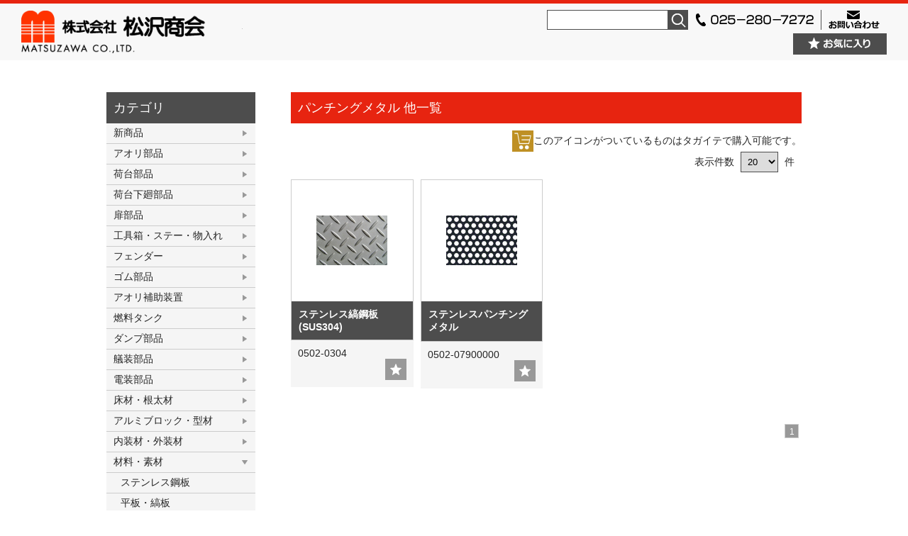

--- FILE ---
content_type: text/html; charset=UTF-8
request_url: https://www.matuzawa.com/shop/category/material/punching-metal-etc/
body_size: 13047
content:
<!DOCTYPE html>
<html lang="ja">
<head>
<meta charset="UTF-8">
<meta name="description" content="トラックボデーの部品製造販売、修理用機械工具、一般自動車部品用品の販売、自動車板金塗装資材の販売、自動車用電装品の販売を主として、豊富な在庫と迅速な配送業務をモットーに、多様化するニーズを捉え、積極的に仕事に取り組んでおります。">
<meta name="keywords" content="トラック部品,トラックパーツ,トラック架装,トラック荷台架装,トラック荷台,荷台架装,荷台部品,架装部品,トラック,荷台,架装,とらっく,にだい,かそう,TRUCK,truck">
<meta http-equiv="X-UA-Compatible" content="IE=edge">
<meta id="viewport" name="viewport" content="width=device-width,initial-scale=1,shrink-to-fit=no" />
<link rel="apple-touch-icon" href="https://www.matuzawa.com/wp-content/themes/matsuzawa/img/apple-touch-icon.png" sizes="180x180">
<link rel="shortcut icon" type="image/png" href="https://www.matuzawa.com/wp-content/themes/matsuzawa/img/android-touch-icon.png" sizes="192x192">

<script type="text/javascript" src="//webfonts.xserver.jp/js/xserver.js"></script>
<title>パンチングメタル 他 | 株式会社 松沢商会</title>

<meta name='robots' content='max-image-preview:large' />
	<style>img:is([sizes="auto" i], [sizes^="auto," i]) { contain-intrinsic-size: 3000px 1500px }</style>
	<link rel='stylesheet' id='wpfp-css' href='https://www.matuzawa.com/wp-content/plugins/wp-favorite-posts/wpfp.css' type='text/css' />
<link rel='stylesheet' id='wp-block-library-css' href='https://www.matuzawa.com/wp-includes/css/dist/block-library/style.min.css?ver=e4c1cff92cea8f9af8038717eaa83f5c' type='text/css' media='all' />
<style id='classic-theme-styles-inline-css' type='text/css'>
/*! This file is auto-generated */
.wp-block-button__link{color:#fff;background-color:#32373c;border-radius:9999px;box-shadow:none;text-decoration:none;padding:calc(.667em + 2px) calc(1.333em + 2px);font-size:1.125em}.wp-block-file__button{background:#32373c;color:#fff;text-decoration:none}
</style>
<style id='xo-event-calendar-event-calendar-style-inline-css' type='text/css'>
.xo-event-calendar{font-family:Helvetica Neue,Helvetica,Hiragino Kaku Gothic ProN,Meiryo,MS PGothic,sans-serif;overflow:auto;position:relative}.xo-event-calendar td,.xo-event-calendar th{padding:0!important}.xo-event-calendar .calendar:nth-child(n+2) .month-next,.xo-event-calendar .calendar:nth-child(n+2) .month-prev{visibility:hidden}.xo-event-calendar table{background-color:transparent;border-collapse:separate;border-spacing:0;color:#333;margin:0;padding:0;table-layout:fixed;width:100%}.xo-event-calendar table caption,.xo-event-calendar table tbody,.xo-event-calendar table td,.xo-event-calendar table tfoot,.xo-event-calendar table th,.xo-event-calendar table thead,.xo-event-calendar table tr{background:transparent;border:0;margin:0;opacity:1;outline:0;padding:0;vertical-align:baseline}.xo-event-calendar table table tr{display:table-row}.xo-event-calendar table table td,.xo-event-calendar table table th{display:table-cell;padding:0}.xo-event-calendar table.xo-month{border:1px solid #ccc;border-right-width:0;margin:0 0 8px;padding:0}.xo-event-calendar table.xo-month td,.xo-event-calendar table.xo-month th{background-color:#fff;border:1px solid #ccc;padding:0}.xo-event-calendar table.xo-month caption{caption-side:top}.xo-event-calendar table.xo-month .month-header{display:flex;flex-flow:wrap;justify-content:center;margin:4px 0}.xo-event-calendar table.xo-month .month-header>span{flex-grow:1;text-align:center}.xo-event-calendar table.xo-month button{background-color:transparent;border:0;box-shadow:none;color:#333;cursor:pointer;margin:0;overflow:hidden;padding:0;text-shadow:none;width:38px}.xo-event-calendar table.xo-month button[disabled]{cursor:default;opacity:.3}.xo-event-calendar table.xo-month button>span{text-align:center;vertical-align:middle}.xo-event-calendar table.xo-month button span.nav-prev{border-bottom:2px solid #333;border-left:2px solid #333;display:inline-block;font-size:0;height:13px;transform:rotate(45deg);width:13px}.xo-event-calendar table.xo-month button span.nav-next{border-right:2px solid #333;border-top:2px solid #333;display:inline-block;font-size:0;height:13px;transform:rotate(45deg);width:13px}.xo-event-calendar table.xo-month button:hover span.nav-next,.xo-event-calendar table.xo-month button:hover span.nav-prev{border-width:3px}.xo-event-calendar table.xo-month>thead th{border-width:0 1px 0 0;color:#333;font-size:.9em;font-weight:700;padding:1px 0;text-align:center}.xo-event-calendar table.xo-month>thead th.sunday{color:#d00}.xo-event-calendar table.xo-month>thead th.saturday{color:#00d}.xo-event-calendar table.xo-month .month-week{border:0;overflow:hidden;padding:0;position:relative;width:100%}.xo-event-calendar table.xo-month .month-week table{border:0;margin:0;padding:0}.xo-event-calendar table.xo-month .month-dayname{border-width:1px 0 0 1px;bottom:0;left:0;position:absolute;right:0;top:0}.xo-event-calendar table.xo-month .month-dayname td{border-width:1px 1px 0 0;padding:0}.xo-event-calendar table.xo-month .month-dayname td div{border-width:1px 1px 0 0;font-size:100%;height:1000px;line-height:1.2em;padding:4px;text-align:right}.xo-event-calendar table.xo-month .month-dayname td div.other-month{opacity:.6}.xo-event-calendar table.xo-month .month-dayname td div.today{color:#00d;font-weight:700}.xo-event-calendar table.xo-month .month-dayname-space{height:1.5em;position:relative;top:0}.xo-event-calendar table.xo-month .month-event{background-color:transparent;position:relative;top:0}.xo-event-calendar table.xo-month .month-event td{background-color:transparent;border-width:0 1px 0 0;padding:0 1px 2px}.xo-event-calendar table.xo-month .month-event-space{background-color:transparent;height:1.5em}.xo-event-calendar table.xo-month .month-event-space td{border-width:0 1px 0 0}.xo-event-calendar table.xo-month .month-event tr,.xo-event-calendar table.xo-month .month-event-space tr{background-color:transparent}.xo-event-calendar table.xo-month .month-event-title{background-color:#ccc;border-radius:3px;color:#666;display:block;font-size:.8em;margin:1px;overflow:hidden;padding:0 4px;text-align:left;white-space:nowrap}.xo-event-calendar p.holiday-title{font-size:90%;margin:0;padding:2px 0;vertical-align:middle}.xo-event-calendar p.holiday-title span{border:1px solid #ccc;margin:0 6px 0 0;padding:0 0 0 18px}.xo-event-calendar .loading-animation{left:50%;margin:-20px 0 0 -20px;position:absolute;top:50%}@media(min-width:600px){.xo-event-calendar .calendars.columns-2{-moz-column-gap:15px;column-gap:15px;display:grid;grid-template-columns:repeat(2,1fr);row-gap:5px}.xo-event-calendar .calendars.columns-2 .month-next,.xo-event-calendar .calendars.columns-2 .month-prev{visibility:hidden}.xo-event-calendar .calendars.columns-2 .calendar:first-child .month-prev,.xo-event-calendar .calendars.columns-2 .calendar:nth-child(2) .month-next{visibility:visible}.xo-event-calendar .calendars.columns-3{-moz-column-gap:15px;column-gap:15px;display:grid;grid-template-columns:repeat(3,1fr);row-gap:5px}.xo-event-calendar .calendars.columns-3 .month-next,.xo-event-calendar .calendars.columns-3 .month-prev{visibility:hidden}.xo-event-calendar .calendars.columns-3 .calendar:first-child .month-prev,.xo-event-calendar .calendars.columns-3 .calendar:nth-child(3) .month-next{visibility:visible}.xo-event-calendar .calendars.columns-4{-moz-column-gap:15px;column-gap:15px;display:grid;grid-template-columns:repeat(4,1fr);row-gap:5px}.xo-event-calendar .calendars.columns-4 .month-next,.xo-event-calendar .calendars.columns-4 .month-prev{visibility:hidden}.xo-event-calendar .calendars.columns-4 .calendar:first-child .month-prev,.xo-event-calendar .calendars.columns-4 .calendar:nth-child(4) .month-next{visibility:visible}}.xo-event-calendar.xo-calendar-loading .xo-months{opacity:.5}.xo-event-calendar.xo-calendar-loading .loading-animation{animation:loadingCircRot .8s linear infinite;border:5px solid rgba(0,0,0,.2);border-radius:50%;border-top-color:#4285f4;height:40px;width:40px}@keyframes loadingCircRot{0%{transform:rotate(0deg)}to{transform:rotate(359deg)}}.xo-event-calendar.is-style-legacy table.xo-month .month-header>span{font-size:120%;line-height:28px}.xo-event-calendar.is-style-regular table.xo-month button:not(:hover):not(:active):not(.has-background){background-color:transparent;color:#333}.xo-event-calendar.is-style-regular table.xo-month button>span{text-align:center;vertical-align:middle}.xo-event-calendar.is-style-regular table.xo-month button>span:not(.dashicons){font-size:2em;overflow:hidden;text-indent:100%;white-space:nowrap}.xo-event-calendar.is-style-regular table.xo-month .month-next,.xo-event-calendar.is-style-regular table.xo-month .month-prev{height:2em;width:2em}.xo-event-calendar.is-style-regular table.xo-month .month-header{align-items:center;display:flex;justify-content:center;padding:.2em 0}.xo-event-calendar.is-style-regular table.xo-month .month-header .calendar-caption{flex-grow:1}.xo-event-calendar.is-style-regular table.xo-month .month-header>span{font-size:1.1em}.xo-event-calendar.is-style-regular table.xo-month>thead th{background:#fafafa;font-size:.8em}.xo-event-calendar.is-style-regular table.xo-month .month-dayname td div{font-size:1em;padding:.2em}.xo-event-calendar.is-style-regular table.xo-month .month-dayname td div.today{color:#339;font-weight:700}.xo-event-calendar.is-style-regular .holiday-titles{display:inline-flex;flex-wrap:wrap;gap:.25em 1em}.xo-event-calendar.is-style-regular p.holiday-title{font-size:.875em;margin:0 0 .5em}.xo-event-calendar.is-style-regular p.holiday-title span{margin:0 .25em 0 0;padding:0 0 0 1.25em}

</style>
<style id='xo-event-calendar-simple-calendar-style-inline-css' type='text/css'>
.xo-simple-calendar{box-sizing:border-box;font-family:Helvetica Neue,Helvetica,Hiragino Kaku Gothic ProN,Meiryo,MS PGothic,sans-serif;margin:0;padding:0;position:relative}.xo-simple-calendar td,.xo-simple-calendar th{padding:0!important}.xo-simple-calendar .calendar:nth-child(n+2) .month-next,.xo-simple-calendar .calendar:nth-child(n+2) .month-prev{visibility:hidden}.xo-simple-calendar .calendar table.month{border:0;border-collapse:separate;border-spacing:1px;box-sizing:border-box;margin:0 0 .5em;min-width:auto;outline:0;padding:0;table-layout:fixed;width:100%}.xo-simple-calendar .calendar table.month caption,.xo-simple-calendar .calendar table.month tbody,.xo-simple-calendar .calendar table.month td,.xo-simple-calendar .calendar table.month tfoot,.xo-simple-calendar .calendar table.month th,.xo-simple-calendar .calendar table.month thead,.xo-simple-calendar .calendar table.month tr{background:transparent;border:0;margin:0;opacity:1;outline:0;padding:0;vertical-align:baseline}.xo-simple-calendar .calendar table.month caption{caption-side:top;font-size:1.1em}.xo-simple-calendar .calendar table.month .month-header{align-items:center;display:flex;justify-content:center;width:100%}.xo-simple-calendar .calendar table.month .month-header .month-title{flex-grow:1;font-size:1em;font-weight:400;letter-spacing:.1em;line-height:1em;padding:0;text-align:center}.xo-simple-calendar .calendar table.month .month-header button{background:none;background-color:transparent;border:0;font-size:1.4em;line-height:1.4em;margin:0;outline-offset:0;padding:0;width:1.4em}.xo-simple-calendar .calendar table.month .month-header button:not(:hover):not(:active):not(.has-background){background-color:transparent}.xo-simple-calendar .calendar table.month .month-header button:hover{opacity:.6}.xo-simple-calendar .calendar table.month .month-header button:disabled{cursor:auto;opacity:.3}.xo-simple-calendar .calendar table.month .month-header .month-next,.xo-simple-calendar .calendar table.month .month-header .month-prev{background-color:transparent;color:#333;cursor:pointer}.xo-simple-calendar .calendar table.month tr{background:transparent;border:0;outline:0}.xo-simple-calendar .calendar table.month td,.xo-simple-calendar .calendar table.month th{background:transparent;border:0;outline:0;text-align:center;vertical-align:middle;word-break:normal}.xo-simple-calendar .calendar table.month th{font-size:.8em;font-weight:700}.xo-simple-calendar .calendar table.month td{font-size:1em;font-weight:400}.xo-simple-calendar .calendar table.month .day.holiday{color:#333}.xo-simple-calendar .calendar table.month .day.other{opacity:.3}.xo-simple-calendar .calendar table.month .day>span{box-sizing:border-box;display:inline-block;padding:.2em;width:100%}.xo-simple-calendar .calendar table.month th>span{color:#333}.xo-simple-calendar .calendar table.month .day.sun>span,.xo-simple-calendar .calendar table.month th.sun>span{color:#ec0220}.xo-simple-calendar .calendar table.month .day.sat>span,.xo-simple-calendar .calendar table.month th.sat>span{color:#0069de}.xo-simple-calendar .calendars-footer{margin:.5em;padding:0}.xo-simple-calendar .calendars-footer ul.holiday-titles{border:0;display:inline-flex;flex-wrap:wrap;gap:.25em 1em;margin:0;outline:0;padding:0}.xo-simple-calendar .calendars-footer ul.holiday-titles li{border:0;list-style:none;margin:0;outline:0;padding:0}.xo-simple-calendar .calendars-footer ul.holiday-titles li:after,.xo-simple-calendar .calendars-footer ul.holiday-titles li:before{content:none}.xo-simple-calendar .calendars-footer ul.holiday-titles .mark{border-radius:50%;display:inline-block;height:1.2em;vertical-align:middle;width:1.2em}.xo-simple-calendar .calendars-footer ul.holiday-titles .title{font-size:.7em;vertical-align:middle}@media(min-width:600px){.xo-simple-calendar .calendars.columns-2{-moz-column-gap:15px;column-gap:15px;display:grid;grid-template-columns:repeat(2,1fr);row-gap:5px}.xo-simple-calendar .calendars.columns-2 .month-next,.xo-simple-calendar .calendars.columns-2 .month-prev{visibility:hidden}.xo-simple-calendar .calendars.columns-2 .calendar:first-child .month-prev,.xo-simple-calendar .calendars.columns-2 .calendar:nth-child(2) .month-next{visibility:visible}.xo-simple-calendar .calendars.columns-3{-moz-column-gap:15px;column-gap:15px;display:grid;grid-template-columns:repeat(3,1fr);row-gap:5px}.xo-simple-calendar .calendars.columns-3 .month-next,.xo-simple-calendar .calendars.columns-3 .month-prev{visibility:hidden}.xo-simple-calendar .calendars.columns-3 .calendar:first-child .month-prev,.xo-simple-calendar .calendars.columns-3 .calendar:nth-child(3) .month-next{visibility:visible}.xo-simple-calendar .calendars.columns-4{-moz-column-gap:15px;column-gap:15px;display:grid;grid-template-columns:repeat(4,1fr);row-gap:5px}.xo-simple-calendar .calendars.columns-4 .month-next,.xo-simple-calendar .calendars.columns-4 .month-prev{visibility:hidden}.xo-simple-calendar .calendars.columns-4 .calendar:first-child .month-prev,.xo-simple-calendar .calendars.columns-4 .calendar:nth-child(4) .month-next{visibility:visible}}.xo-simple-calendar .calendar-loading-animation{left:50%;margin:-20px 0 0 -20px;position:absolute;top:50%}.xo-simple-calendar.xo-calendar-loading .calendars{opacity:.3}.xo-simple-calendar.xo-calendar-loading .calendar-loading-animation{animation:SimpleCalendarLoadingCircRot .8s linear infinite;border:5px solid rgba(0,0,0,.2);border-radius:50%;border-top-color:#4285f4;height:40px;width:40px}@keyframes SimpleCalendarLoadingCircRot{0%{transform:rotate(0deg)}to{transform:rotate(359deg)}}.xo-simple-calendar.is-style-regular table.month{border-collapse:collapse;border-spacing:0}.xo-simple-calendar.is-style-regular table.month tr{border:0}.xo-simple-calendar.is-style-regular table.month .day>span{border-radius:50%;line-height:2em;padding:.1em;width:2.2em}.xo-simple-calendar.is-style-frame table.month{background:transparent;border-collapse:collapse;border-spacing:0}.xo-simple-calendar.is-style-frame table.month thead tr{background:#eee}.xo-simple-calendar.is-style-frame table.month tbody tr{background:#fff}.xo-simple-calendar.is-style-frame table.month td,.xo-simple-calendar.is-style-frame table.month th{border:1px solid #ccc}.xo-simple-calendar.is-style-frame .calendars-footer{margin:8px 0}.xo-simple-calendar.is-style-frame .calendars-footer ul.holiday-titles .mark{border:1px solid #ccc;border-radius:0}

</style>
<style id='global-styles-inline-css' type='text/css'>
:root{--wp--preset--aspect-ratio--square: 1;--wp--preset--aspect-ratio--4-3: 4/3;--wp--preset--aspect-ratio--3-4: 3/4;--wp--preset--aspect-ratio--3-2: 3/2;--wp--preset--aspect-ratio--2-3: 2/3;--wp--preset--aspect-ratio--16-9: 16/9;--wp--preset--aspect-ratio--9-16: 9/16;--wp--preset--color--black: #000000;--wp--preset--color--cyan-bluish-gray: #abb8c3;--wp--preset--color--white: #ffffff;--wp--preset--color--pale-pink: #f78da7;--wp--preset--color--vivid-red: #cf2e2e;--wp--preset--color--luminous-vivid-orange: #ff6900;--wp--preset--color--luminous-vivid-amber: #fcb900;--wp--preset--color--light-green-cyan: #7bdcb5;--wp--preset--color--vivid-green-cyan: #00d084;--wp--preset--color--pale-cyan-blue: #8ed1fc;--wp--preset--color--vivid-cyan-blue: #0693e3;--wp--preset--color--vivid-purple: #9b51e0;--wp--preset--gradient--vivid-cyan-blue-to-vivid-purple: linear-gradient(135deg,rgba(6,147,227,1) 0%,rgb(155,81,224) 100%);--wp--preset--gradient--light-green-cyan-to-vivid-green-cyan: linear-gradient(135deg,rgb(122,220,180) 0%,rgb(0,208,130) 100%);--wp--preset--gradient--luminous-vivid-amber-to-luminous-vivid-orange: linear-gradient(135deg,rgba(252,185,0,1) 0%,rgba(255,105,0,1) 100%);--wp--preset--gradient--luminous-vivid-orange-to-vivid-red: linear-gradient(135deg,rgba(255,105,0,1) 0%,rgb(207,46,46) 100%);--wp--preset--gradient--very-light-gray-to-cyan-bluish-gray: linear-gradient(135deg,rgb(238,238,238) 0%,rgb(169,184,195) 100%);--wp--preset--gradient--cool-to-warm-spectrum: linear-gradient(135deg,rgb(74,234,220) 0%,rgb(151,120,209) 20%,rgb(207,42,186) 40%,rgb(238,44,130) 60%,rgb(251,105,98) 80%,rgb(254,248,76) 100%);--wp--preset--gradient--blush-light-purple: linear-gradient(135deg,rgb(255,206,236) 0%,rgb(152,150,240) 100%);--wp--preset--gradient--blush-bordeaux: linear-gradient(135deg,rgb(254,205,165) 0%,rgb(254,45,45) 50%,rgb(107,0,62) 100%);--wp--preset--gradient--luminous-dusk: linear-gradient(135deg,rgb(255,203,112) 0%,rgb(199,81,192) 50%,rgb(65,88,208) 100%);--wp--preset--gradient--pale-ocean: linear-gradient(135deg,rgb(255,245,203) 0%,rgb(182,227,212) 50%,rgb(51,167,181) 100%);--wp--preset--gradient--electric-grass: linear-gradient(135deg,rgb(202,248,128) 0%,rgb(113,206,126) 100%);--wp--preset--gradient--midnight: linear-gradient(135deg,rgb(2,3,129) 0%,rgb(40,116,252) 100%);--wp--preset--font-size--small: 13px;--wp--preset--font-size--medium: 20px;--wp--preset--font-size--large: 36px;--wp--preset--font-size--x-large: 42px;--wp--preset--spacing--20: 0.44rem;--wp--preset--spacing--30: 0.67rem;--wp--preset--spacing--40: 1rem;--wp--preset--spacing--50: 1.5rem;--wp--preset--spacing--60: 2.25rem;--wp--preset--spacing--70: 3.38rem;--wp--preset--spacing--80: 5.06rem;--wp--preset--shadow--natural: 6px 6px 9px rgba(0, 0, 0, 0.2);--wp--preset--shadow--deep: 12px 12px 50px rgba(0, 0, 0, 0.4);--wp--preset--shadow--sharp: 6px 6px 0px rgba(0, 0, 0, 0.2);--wp--preset--shadow--outlined: 6px 6px 0px -3px rgba(255, 255, 255, 1), 6px 6px rgba(0, 0, 0, 1);--wp--preset--shadow--crisp: 6px 6px 0px rgba(0, 0, 0, 1);}:where(.is-layout-flex){gap: 0.5em;}:where(.is-layout-grid){gap: 0.5em;}body .is-layout-flex{display: flex;}.is-layout-flex{flex-wrap: wrap;align-items: center;}.is-layout-flex > :is(*, div){margin: 0;}body .is-layout-grid{display: grid;}.is-layout-grid > :is(*, div){margin: 0;}:where(.wp-block-columns.is-layout-flex){gap: 2em;}:where(.wp-block-columns.is-layout-grid){gap: 2em;}:where(.wp-block-post-template.is-layout-flex){gap: 1.25em;}:where(.wp-block-post-template.is-layout-grid){gap: 1.25em;}.has-black-color{color: var(--wp--preset--color--black) !important;}.has-cyan-bluish-gray-color{color: var(--wp--preset--color--cyan-bluish-gray) !important;}.has-white-color{color: var(--wp--preset--color--white) !important;}.has-pale-pink-color{color: var(--wp--preset--color--pale-pink) !important;}.has-vivid-red-color{color: var(--wp--preset--color--vivid-red) !important;}.has-luminous-vivid-orange-color{color: var(--wp--preset--color--luminous-vivid-orange) !important;}.has-luminous-vivid-amber-color{color: var(--wp--preset--color--luminous-vivid-amber) !important;}.has-light-green-cyan-color{color: var(--wp--preset--color--light-green-cyan) !important;}.has-vivid-green-cyan-color{color: var(--wp--preset--color--vivid-green-cyan) !important;}.has-pale-cyan-blue-color{color: var(--wp--preset--color--pale-cyan-blue) !important;}.has-vivid-cyan-blue-color{color: var(--wp--preset--color--vivid-cyan-blue) !important;}.has-vivid-purple-color{color: var(--wp--preset--color--vivid-purple) !important;}.has-black-background-color{background-color: var(--wp--preset--color--black) !important;}.has-cyan-bluish-gray-background-color{background-color: var(--wp--preset--color--cyan-bluish-gray) !important;}.has-white-background-color{background-color: var(--wp--preset--color--white) !important;}.has-pale-pink-background-color{background-color: var(--wp--preset--color--pale-pink) !important;}.has-vivid-red-background-color{background-color: var(--wp--preset--color--vivid-red) !important;}.has-luminous-vivid-orange-background-color{background-color: var(--wp--preset--color--luminous-vivid-orange) !important;}.has-luminous-vivid-amber-background-color{background-color: var(--wp--preset--color--luminous-vivid-amber) !important;}.has-light-green-cyan-background-color{background-color: var(--wp--preset--color--light-green-cyan) !important;}.has-vivid-green-cyan-background-color{background-color: var(--wp--preset--color--vivid-green-cyan) !important;}.has-pale-cyan-blue-background-color{background-color: var(--wp--preset--color--pale-cyan-blue) !important;}.has-vivid-cyan-blue-background-color{background-color: var(--wp--preset--color--vivid-cyan-blue) !important;}.has-vivid-purple-background-color{background-color: var(--wp--preset--color--vivid-purple) !important;}.has-black-border-color{border-color: var(--wp--preset--color--black) !important;}.has-cyan-bluish-gray-border-color{border-color: var(--wp--preset--color--cyan-bluish-gray) !important;}.has-white-border-color{border-color: var(--wp--preset--color--white) !important;}.has-pale-pink-border-color{border-color: var(--wp--preset--color--pale-pink) !important;}.has-vivid-red-border-color{border-color: var(--wp--preset--color--vivid-red) !important;}.has-luminous-vivid-orange-border-color{border-color: var(--wp--preset--color--luminous-vivid-orange) !important;}.has-luminous-vivid-amber-border-color{border-color: var(--wp--preset--color--luminous-vivid-amber) !important;}.has-light-green-cyan-border-color{border-color: var(--wp--preset--color--light-green-cyan) !important;}.has-vivid-green-cyan-border-color{border-color: var(--wp--preset--color--vivid-green-cyan) !important;}.has-pale-cyan-blue-border-color{border-color: var(--wp--preset--color--pale-cyan-blue) !important;}.has-vivid-cyan-blue-border-color{border-color: var(--wp--preset--color--vivid-cyan-blue) !important;}.has-vivid-purple-border-color{border-color: var(--wp--preset--color--vivid-purple) !important;}.has-vivid-cyan-blue-to-vivid-purple-gradient-background{background: var(--wp--preset--gradient--vivid-cyan-blue-to-vivid-purple) !important;}.has-light-green-cyan-to-vivid-green-cyan-gradient-background{background: var(--wp--preset--gradient--light-green-cyan-to-vivid-green-cyan) !important;}.has-luminous-vivid-amber-to-luminous-vivid-orange-gradient-background{background: var(--wp--preset--gradient--luminous-vivid-amber-to-luminous-vivid-orange) !important;}.has-luminous-vivid-orange-to-vivid-red-gradient-background{background: var(--wp--preset--gradient--luminous-vivid-orange-to-vivid-red) !important;}.has-very-light-gray-to-cyan-bluish-gray-gradient-background{background: var(--wp--preset--gradient--very-light-gray-to-cyan-bluish-gray) !important;}.has-cool-to-warm-spectrum-gradient-background{background: var(--wp--preset--gradient--cool-to-warm-spectrum) !important;}.has-blush-light-purple-gradient-background{background: var(--wp--preset--gradient--blush-light-purple) !important;}.has-blush-bordeaux-gradient-background{background: var(--wp--preset--gradient--blush-bordeaux) !important;}.has-luminous-dusk-gradient-background{background: var(--wp--preset--gradient--luminous-dusk) !important;}.has-pale-ocean-gradient-background{background: var(--wp--preset--gradient--pale-ocean) !important;}.has-electric-grass-gradient-background{background: var(--wp--preset--gradient--electric-grass) !important;}.has-midnight-gradient-background{background: var(--wp--preset--gradient--midnight) !important;}.has-small-font-size{font-size: var(--wp--preset--font-size--small) !important;}.has-medium-font-size{font-size: var(--wp--preset--font-size--medium) !important;}.has-large-font-size{font-size: var(--wp--preset--font-size--large) !important;}.has-x-large-font-size{font-size: var(--wp--preset--font-size--x-large) !important;}
:where(.wp-block-post-template.is-layout-flex){gap: 1.25em;}:where(.wp-block-post-template.is-layout-grid){gap: 1.25em;}
:where(.wp-block-columns.is-layout-flex){gap: 2em;}:where(.wp-block-columns.is-layout-grid){gap: 2em;}
:root :where(.wp-block-pullquote){font-size: 1.5em;line-height: 1.6;}
</style>
<link rel='stylesheet' id='contact-form-7-css' href='https://www.matuzawa.com/wp-content/plugins/contact-form-7/includes/css/styles.css?ver=6.1' type='text/css' media='all' />
<link rel='stylesheet' id='cf7msm_styles-css' href='https://www.matuzawa.com/wp-content/plugins/contact-form-7-multi-step-module/resources/cf7msm.css?ver=4.4.2' type='text/css' media='all' />
<style id='am.view_last_posts-inline-css' type='text/css'>

		.am\.last-viewed-posts\.display-none.am\.last-viewed-posts\.display-none {
			display:none !important;
		}
		
</style>
<link rel='stylesheet' id='xo-event-calendar-css' href='https://www.matuzawa.com/wp-content/plugins/xo-event-calendar/css/xo-event-calendar.css?ver=3.2.10' type='text/css' media='all' />
<link rel='stylesheet' id='usces_default_css-css' href='https://www.matuzawa.com/wp-content/plugins/usc-e-shop/css/usces_default.css?ver=2.11.27.2601211' type='text/css' media='all' />
<link rel='stylesheet' id='dashicons-css' href='https://www.matuzawa.com/wp-includes/css/dashicons.min.css?ver=e4c1cff92cea8f9af8038717eaa83f5c' type='text/css' media='all' />
<script type="text/javascript" src="https://www.matuzawa.com/wp-includes/js/jquery/jquery.min.js?ver=3.7.1" id="jquery-core-js"></script>
<script type="text/javascript" src="https://www.matuzawa.com/wp-includes/js/jquery/jquery-migrate.min.js?ver=3.4.1" id="jquery-migrate-js"></script>
<script type="text/javascript" src="https://www.matuzawa.com/wp-content/plugins/wp-favorite-posts/script.js?ver=1.6.8" id="wp-favorite-posts-js"></script>
<link rel="https://api.w.org/" href="https://www.matuzawa.com/wp-json/" /><link rel="alternate" title="JSON" type="application/json" href="https://www.matuzawa.com/wp-json/wp/v2/categories/353" /><link rel="stylesheet" href="https://www.matuzawa.com/wp-content/themes/matsuzawa/css/usces_cart.css" type="text/css" media="all">
<link rel="stylesheet" href="https://www.matuzawa.com/wp-content/themes/matsuzawa/css/layout.css?ver=1.0.1" type="text/css" media="all">
<link rel="stylesheet" href="https://www.matuzawa.com/wp-content/themes/matsuzawa/css/sub.css?ver=1.0.1" type="text/css" media="all">
<link rel="stylesheet" href="https://www.matuzawa.com/wp-content/themes/matsuzawa/js/fluidbox/fluidbox.min.css" type="text/css" media="all">
	<style type="text/css">
    .grecaptcha-badge { display: none;}
  </style>

<!-- Global site tag (gtag.js) - Google Analytics -->
<script async src="https://www.googletagmanager.com/gtag/js?id=UA-133946207-1"></script>
<script>
  window.dataLayer = window.dataLayer || [];
  function gtag(){dataLayer.push(arguments);}
  gtag('js', new Date());

 

  gtag('config', 'UA-133946207-1');
</script>
</head>
<body class="products">

  <header>

    <div class="header_info">
      <h1><a href="https://www.matuzawa.com/products/">株式会社松沢商会<span>MATSUZAWA CO.,LTD.</span></a></h1>
      
      <div class="header_box">
        <div class="header_contact">
          <div class="searchformBox">
            <button type="button" class="sp_search_button pc_none"></button>
            <form action="https://www.matuzawa.com/" class="search-form" method="get" role="search">
              <input type="search" name="s" value="" required>
              <button type="submit" value="検索">検索</button>
            </form>
          </div>
          <p class="tel sp_none"><img src="https://www.matuzawa.com/wp-content/themes/matsuzawa/img/products/img-tel.png"></p>
          <p class="mail sp_none"><a href="https://www.matuzawa.com/contact/"><img src="https://www.matuzawa.com/wp-content/themes/matsuzawa/img/products/btn-contact.png"></a></p>
        </div>
        <p class="header_favorite_button sp_none">
          <a href="https://www.matuzawa.com/products/favoritelist/"><img src="https://www.matuzawa.com/wp-content/themes/matsuzawa/img/products/btn-favorite.gif"></a>
        </p>
      </div>
    </div>
    <p class="sp_menu"></p>
    <nav class="global_nav">
<div class="menu-globalnav-container"><ul><li id="menu-item-28" class="menu-item menu-item-type-post_type menu-item-object-page menu-item-28"><a href="https://www.matuzawa.com/profile/" title="PROFILE">会社案内<span>PROFILE</span></a></li>
<li id="menu-item-27" class="menu-item menu-item-type-post_type menu-item-object-page menu-item-27"><a target="_blank" href="https://www.matuzawa.com/products/" title="PRODUCTS">取扱商品<span>PRODUCTS</span></a></li>
<li id="menu-item-26" class="menu-item menu-item-type-post_type menu-item-object-page menu-item-26"><a href="https://www.matuzawa.com/office/" title="OFFICE">拠点案内<span>OFFICE</span></a></li>
<li id="menu-item-25471" class="menu-item menu-item-type-custom menu-item-object-custom menu-item-has-children menu-item-25471"><a href="/" title="CONTACT">お問い合わせ<span>CONTACT</span></a>
<ul class="sub-menu">
	<li id="menu-item-25472" class="menu-item menu-item-type-post_type menu-item-object-page menu-item-25472"><a href="https://www.matuzawa.com/inquiry/">ご購入・お見積もりのお問い合わせ<span></span></a></li>
	<li id="menu-item-18319" class="menu-item menu-item-type-post_type menu-item-object-page menu-item-18319"><a href="https://www.matuzawa.com/contact/">そのほかのお問い合わせ<span></span></a></li>
</ul>
</li>
<li id="menu-item-18311" class="menu-item menu-item-type-custom menu-item-object-custom menu-item-18311"><a href="/new-products/" title="NEW PRODUCTS">新製品情報<span>NEW PRODUCTS</span></a></li>
<li id="menu-item-18312" class="menu-item menu-item-type-custom menu-item-object-custom menu-item-18312"><a href="/special/" title="SPECIAL">特販商品情報<span>SPECIAL</span></a></li>
</ul></div>    </nav>
  </header>
	
<main class="products-list">

<div class="sidebar">
	<h3>カテゴリ</h3>
	<ul class="side-list">
        <li class="cat-itemnew cat-item"><a href="https://www.matuzawa.com/shop/category/itemnew/">新商品</a></li>
        <li class="cat-item"><a href="https://www.matuzawa.com/shop/category/tilt-parts/">アオリ部品</a><ul class="children"><li class="cat-item"><a href="https://www.matuzawa.com/shop/category/tilt-parts/premium/">掛金</a><li class="cat-item"><a href="https://www.matuzawa.com/shop/category/tilt-parts/handle/">掛金ハンドル・コの字</a><li class="cat-item"><a href="https://www.matuzawa.com/shop/category/tilt-parts/rope/">ロープ通し</a><li class="cat-item"><a href="https://www.matuzawa.com/shop/category/tilt-parts/shrimp-gold/">エビ金具・エビ金受</a><li class="cat-item"><a href="https://www.matuzawa.com/shop/category/tilt-parts/middle-pillar/">中柱ハンドル・その他</a><li class="cat-item"><a href="https://www.matuzawa.com/shop/category/tilt-parts/block-hinge/">ブロックアオリ蝶番</a><li class="cat-item"><a href="https://www.matuzawa.com/shop/category/tilt-parts/flat-hinge/">平蝶番・ダンプ蝶番</a><li class="cat-item"><a href="https://www.matuzawa.com/shop/category/tilt-parts/hinge/">長蝶番・ピンボルト</a></ul></li><li class="cat-item"><a href="https://www.matuzawa.com/shop/category/platform-parts/">荷台部品</a><ul class="children"><li class="cat-item"><a href="https://www.matuzawa.com/shop/category/platform-parts/rope-hook/">荷台ロープフック</a><li class="cat-item"><a href="https://www.matuzawa.com/shop/category/platform-parts/embedded-rope-hook/">埋込ロープフック</a><li class="cat-item"><a href="https://www.matuzawa.com/shop/category/platform-parts/drawer-rope-hook/">引き出しロープフック</a><li class="cat-item"><a href="https://www.matuzawa.com/shop/category/platform-parts/%e3%83%88%e3%83%ac%e3%83%bc%e3%83%a9%e3%83%bc%e3%83%95%e3%83%83%e3%82%af/">トレーラーフック</a><li class="cat-item"><a href="https://www.matuzawa.com/shop/category/platform-parts/%e3%83%af%e3%82%a4%e3%83%a4%e3%83%bc%e6%8e%9b%e3%81%91/">ワイヤー掛け</a><li class="cat-item"><a href="https://www.matuzawa.com/shop/category/platform-parts/steel-column/">鋼材柱(スタンション受) 他</a><li class="cat-item"><a href="https://www.matuzawa.com/shop/category/platform-parts/pillar-cradle/">柱ガセット</a></ul></li><li class="cat-item"><a href="https://www.matuzawa.com/shop/category/under-the-platform-parts/">荷台下廻部品</a><ul class="children"><li class="cat-item"><a href="https://www.matuzawa.com/shop/category/under-the-platform-parts/slip-stop/">スベリ止・根太結合材</a><li class="cat-item"><a href="https://www.matuzawa.com/shop/category/under-the-platform-parts/u-bolt/">Uボルト・Uボルト座金</a><li class="cat-item"><a href="https://www.matuzawa.com/shop/category/under-the-platform-parts/chassis-spacer/">シャシスペーサー</a><li class="cat-item"><a href="https://www.matuzawa.com/shop/category/under-the-platform-parts/mud-bkt/">泥除ブラケット</a><li class="cat-item"><a href="https://www.matuzawa.com/shop/category/under-the-platform-parts/chain-hanging/">スペアタイヤキャリア</a><li class="cat-item"><a href="https://www.matuzawa.com/shop/category/under-the-platform-parts/chain-hook/">チェーン掛け</a><li class="cat-item"><a href="https://www.matuzawa.com/shop/category/under-the-platform-parts/side-bumper/">サイドバンパー&amp;関連部品</a><li class="cat-item"><a href="https://www.matuzawa.com/shop/category/under-the-platform-parts/side-bumper-stay/">サイドバンパーステー</a><li class="cat-item"><a href="https://www.matuzawa.com/shop/category/under-the-platform-parts/muffler-pipe/">マフラーパイプ</a></ul></li><li class="cat-item"><a href="https://www.matuzawa.com/shop/category/door-parts/">扉部品</a><ul class="children"><li class="cat-item"><a href="https://www.matuzawa.com/shop/category/door-parts/kannon-hinge/">観音蝶番</a><li class="cat-item"><a href="https://www.matuzawa.com/shop/category/door-parts/rod-handle/">棒ハンドル</a><li class="cat-item"><a href="https://www.matuzawa.com/shop/category/door-parts/open-stopper/">オープンストッパー</a><li class="cat-item"><a href="https://www.matuzawa.com/shop/category/door-parts/gas-damper/">ガススプリング</a><li class="cat-item"><a href="https://www.matuzawa.com/shop/category/door-parts/door-material/">ドア材、ガスケットその他</a></ul></li><li class="cat-item"><a href="https://www.matuzawa.com/shop/category/toolbox/">工具箱・ステー・物入れ</a><ul class="children"><li class="cat-item"><a href="https://www.matuzawa.com/shop/category/toolbox/stainless-steel-toolbox/">ステンレス製工具箱</a><li class="cat-item"><a href="https://www.matuzawa.com/shop/category/toolbox/frp-toolbox/">FRP製工具箱</a><li class="cat-item"><a href="https://www.matuzawa.com/shop/category/toolbox/%e6%a8%b9%e8%84%82%e8%a3%bd%e5%b7%a5%e5%85%b7%e7%ae%b1/">樹脂製工具箱</a><li class="cat-item"><a href="https://www.matuzawa.com/shop/category/toolbox/iron-toolbox/">鉄製工具箱</a><li class="cat-item"><a href="https://www.matuzawa.com/shop/category/toolbox/toolbox-stay/">工具箱ステー</a><li class="cat-item"><a href="https://www.matuzawa.com/shop/category/toolbox/toolbox-other/">鳥居物入れ・りん木入れ</a></ul></li><li class="cat-item"><a href="https://www.matuzawa.com/shop/category/fender/">フェンダー</a><ul class="children"><li class="cat-item"><a href="https://www.matuzawa.com/shop/category/fender/fender-other/">角フェンダー</a><li class="cat-item"><a href="https://www.matuzawa.com/shop/category/fender/ha-shaped-fender/">ハ型フェンダー(ｽﾌﾟﾗｯｼｭｶﾞｰﾄﾞ)</a></ul></li><li class="cat-item"><a href="https://www.matuzawa.com/shop/category/rubber-parts/">ゴム部品</a><ul class="children"><li class="cat-item"><a href="https://www.matuzawa.com/shop/category/rubber-parts/atari-rubber/">アタリ(煽り)ゴム</a><li class="cat-item"><a href="https://www.matuzawa.com/shop/category/rubber-parts/water-drain-hose/">水抜ホース関連・他</a><li class="cat-item"><a href="https://www.matuzawa.com/shop/category/rubber-parts/mud-rubber-remover/">泥除ゴム</a><li class="cat-item"><a href="https://www.matuzawa.com/shop/category/rubber-parts/packing/">パッキンゴム</a></ul></li><li class="cat-item"><a href="https://www.matuzawa.com/shop/category/tilt-assistant-device/">アオリ補助装置</a><ul class="children"><li class="cat-item"><a href="https://www.matuzawa.com/shop/category/tilt-assistant-device/seiko-rack/">セイコーラック</a><li class="cat-item"><a href="https://www.matuzawa.com/shop/category/tilt-assistant-device/aori-balancer/">アオリバランサー</a><li class="cat-item"><a href="https://www.matuzawa.com/shop/category/tilt-assistant-device/aori-auxiliary-equipment/">アオリ補助装置その他</a></ul></li><li class="cat-item"><a href="https://www.matuzawa.com/shop/category/fuel-tank/">燃料タンク</a><ul class="children"><li class="cat-item"><a href="https://www.matuzawa.com/shop/category/fuel-tank/ys-fuel-tank/">YST 燃料タンク</a><li class="cat-item"><a href="https://www.matuzawa.com/shop/category/fuel-tank/toraji-fuel-tank/">東ラジ 燃料タンク</a><li class="cat-item"><a href="https://www.matuzawa.com/shop/category/fuel-tank/daimaru-fuel-tank/">大丸鐵興 燃料タンク</a><li class="cat-item"><a href="https://www.matuzawa.com/shop/category/fuel-tank/nikkei-aluminum-fuel-tank/">日軽 アルミ燃料タンク</a><li class="cat-item"><a href="https://www.matuzawa.com/shop/category/fuel-tank/fuel-tank-other/">ガッポ 燃料タンク</a><li class="cat-item"><a href="https://www.matuzawa.com/shop/category/fuel-tank/%e3%83%a6%e3%83%8b%e3%83%83%e3%83%88%e3%82%b2%e3%83%bc%e3%82%b8/">ユニットゲージ</a><li class="cat-item"><a href="https://www.matuzawa.com/shop/category/fuel-tank/%e3%82%b3%e3%83%8d%e3%82%af%e3%82%bf%e3%83%bc%e3%82%b3%e3%83%83%e3%82%af%e3%83%bb%e4%bb%96/">コネクターコック・他</a><li class="cat-item"><a href="https://www.matuzawa.com/shop/category/fuel-tank/%e3%82%bf%e3%83%b3%e3%82%af%e3%82%ad%e3%83%a3%e3%83%83%e3%83%97/">タンクキャップ</a><li class="cat-item"><a href="https://www.matuzawa.com/shop/category/fuel-tank/fuel-hose/">燃料ホース</a></ul></li><li class="cat-item"><a href="https://www.matuzawa.com/shop/category/dump-parts/">ダンプ部品</a><ul class="children"><li class="cat-item"><a href="https://www.matuzawa.com/shop/category/dump-parts/automatic-seat/">自動シート</a><li class="cat-item"><a href="https://www.matuzawa.com/shop/category/dump-parts/dump-straight-metal-fittings/">ダンプアオリ金具</a></ul></li><li class="cat-item"><a href="https://www.matuzawa.com/shop/category/outfitting-parts/">艤装部品</a><ul class="children"><li class="cat-item"><a href="https://www.matuzawa.com/shop/category/outfitting-parts/wheel%e3%83%bbother/">輪止め・台座格納ボックス</a><li class="cat-item"><a href="https://www.matuzawa.com/shop/category/outfitting-parts/lock/">キャッチ・錠前・トッテ 他</a><li class="cat-item"><a href="https://www.matuzawa.com/shop/category/outfitting-parts/scoop/">スコップ掛</a><li class="cat-item"><a href="https://www.matuzawa.com/shop/category/outfitting-parts/pipe-metal-etc/">コイルスプリング・メタル</a><li class="cat-item"><a href="https://www.matuzawa.com/shop/category/outfitting-parts/display-board/">表示板</a><li class="cat-item"><a href="https://www.matuzawa.com/shop/category/outfitting-parts/license-plate/">ナンバー枠・取付ステー</a><li class="cat-item"><a href="https://www.matuzawa.com/shop/category/outfitting-parts/lashing/">ラッシング関連</a><li class="cat-item"><a href="https://www.matuzawa.com/shop/category/outfitting-parts/joloda/">ジョロダ ・レール</a><li class="cat-item"><a href="https://www.matuzawa.com/shop/category/outfitting-parts/electric-winch/">電動ウインチ</a><li class="cat-item"><a href="https://www.matuzawa.com/shop/category/outfitting-parts/%e3%83%91%e3%83%af%e3%83%bc%e3%83%96%e3%83%aa%e3%83%83%e3%82%b8/">パワーブリッジ・導風板</a></ul></li><li class="cat-item"><a href="https://www.matuzawa.com/shop/category/electrical-parts/">電装部品</a><ul class="children"><li class="cat-item"><a href="https://www.matuzawa.com/shop/category/electrical-parts/lamp/">マーカーランプ</a><li class="cat-item"><a href="https://www.matuzawa.com/shop/category/electrical-parts/marker-lamp-stay/">マーカーランプステー</a><li class="cat-item"><a href="https://www.matuzawa.com/shop/category/electrical-parts/vehicle-light/">車高灯・サイドランプ</a><li class="cat-item"><a href="https://www.matuzawa.com/shop/category/electrical-parts/billboard-lights/">ナンバーランプ・看板灯</a><li class="cat-item"><a href="https://www.matuzawa.com/shop/category/electrical-parts/work-light/">作業灯・バックランプ</a><li class="cat-item"><a href="https://www.matuzawa.com/shop/category/electrical-parts/chamber-light/">庫内灯</a><li class="cat-item"><a href="https://www.matuzawa.com/shop/category/electrical-parts/street-light/">路肩灯</a><li class="cat-item"><a href="https://www.matuzawa.com/shop/category/electrical-parts/tail-lamp-koito/">テールランプ (小糸)</a><li class="cat-item"><a href="https://www.matuzawa.com/shop/category/electrical-parts/tail-lamp-jb/">テールランプ (JB)</a><li class="cat-item"><a href="https://www.matuzawa.com/shop/category/electrical-parts/tail-lamp-other/">テールランプ その他</a><li class="cat-item"><a href="https://www.matuzawa.com/shop/category/electrical-parts/switch/">スイッチ・ブザー</a><li class="cat-item"><a href="https://www.matuzawa.com/shop/category/electrical-parts/electronic-parts/">配線コード</a><li class="cat-item"><a href="https://www.matuzawa.com/shop/category/electrical-parts/fuse/">ヒューズ</a><li class="cat-item"><a href="https://www.matuzawa.com/shop/category/electrical-parts/wiring-tie-parts/">配線結束部品</a><li class="cat-item"><a href="https://www.matuzawa.com/shop/category/electrical-parts/terminal/">ターミナル端子・その他</a></ul></li><li class="cat-item"><a href="https://www.matuzawa.com/shop/category/floor-material/">床材・根太材</a><ul class="children"><li class="cat-item"><a href="https://www.matuzawa.com/shop/category/floor-material/floor-covering/">床材</a><li class="cat-item"><a href="https://www.matuzawa.com/shop/category/floor-material/%e6%a8%aa%e6%a0%b9%e5%a4%aa/">横根太</a><li class="cat-item"><a href="https://www.matuzawa.com/shop/category/floor-material/underfloor-tarpaulin/">床下防水シート</a></ul></li><li class="cat-item"><a href="https://www.matuzawa.com/shop/category/aluminum-mold-material/">アルミブロック・型材</a><ul class="children"><li class="cat-item"><a href="https://www.matuzawa.com/shop/category/aluminum-mold-material/nikkei-aluminum-block-standard/">日軽アルミブロック 標準</a><li class="cat-item"><a href="https://www.matuzawa.com/shop/category/aluminum-mold-material/nikkei-aluminum-block-thin/">日軽アルミブロック 薄型</a><li class="cat-item"><a href="https://www.matuzawa.com/shop/category/aluminum-mold-material/nikkei-aluminum-block-thin-fitting/">日軽アルミブロック 薄型嵌合</a><li class="cat-item"><a href="https://www.matuzawa.com/shop/category/aluminum-mold-material/nikkei-aluminum-block-parts/">日軽アルミブロック 部品</a><li class="cat-item"><a href="https://www.matuzawa.com/shop/category/aluminum-mold-material/mitsubishi-aluminum-block/">三菱アルミブロック</a><li class="cat-item"><a href="https://www.matuzawa.com/shop/category/aluminum-mold-material/uacj-aluminum-block/">UACJアルミブロック</a><li class="cat-item"><a href="https://www.matuzawa.com/shop/category/aluminum-mold-material/aluminum-joist-wood/">アルミ根太材</a><li class="cat-item"><a href="https://www.matuzawa.com/shop/category/aluminum-mold-material/joiner-other-materials/">ジョイナー その他型材</a></ul></li><li class="cat-item"><a href="https://www.matuzawa.com/shop/category/iinterior-material/">内装材・外装材</a><ul class="children"><li class="cat-item"><a href="https://www.matuzawa.com/shop/category/iinterior-material/veneer-plywood/">ベニヤ・合板</a><li class="cat-item"><a href="https://www.matuzawa.com/shop/category/iinterior-material/corrugated-panel/">コルゲートパネル</a><li class="cat-item"><a href="https://www.matuzawa.com/shop/category/iinterior-material/alpolic/">アルポリック</a></ul></li><li class="cat-item current-cat-parent"><a href="https://www.matuzawa.com/shop/category/material/">材料・素材</a><ul class="children"><li class="cat-item"><a href="https://www.matuzawa.com/shop/category/material/stainless-steel-plate/">ステンレス鋼板</a><li class="cat-item"><a href="https://www.matuzawa.com/shop/category/material/aluminum-stripe/">平板・縞板</a><li class="cat-item"><a href="https://www.matuzawa.com/shop/category/material/stainless-steel-round-pipe/">ステンレス丸パイプ</a><li class="cat-item"><a href="https://www.matuzawa.com/shop/category/material/stainless-steel-square-pipe/">ステンレス角パイプ</a><li class="cat-item"><a href="https://www.matuzawa.com/shop/category/material/stainless-steel-angle/">ステンレスアングル</a><li class="cat-item"><a href="https://www.matuzawa.com/shop/category/material/stainless-flat-bar/">ステンレスフラットバー</a><li class="cat-item"><a href="https://www.matuzawa.com/shop/category/material/stainless-steel-round-bar/">ステンレス丸棒</a><li class="cat-item current-cat"><a href="https://www.matuzawa.com/shop/category/material/punching-metal-etc/">パンチングメタル 他</a><li class="cat-item"><a href="https://www.matuzawa.com/shop/category/material/steel-other/">鋼材その他</a><li class="cat-item"><a href="https://www.matuzawa.com/shop/category/material/dura-wood/">合木</a><li class="cat-item"><a href="https://www.matuzawa.com/shop/category/material/insulation/">断熱材</a></ul></li><li class="cat-item"><a href="https://www.matuzawa.com/shop/category/screw-and-rivet/">ねじ・リベット</a><ul class="children"><li class="cat-item"><a href="https://www.matuzawa.com/shop/category/screw-and-rivet/joist-bolt/">根太ボルト・根角ボルト</a><li class="cat-item"><a href="https://www.matuzawa.com/shop/category/screw-and-rivet/screw/">タッピング・ねじ</a><li class="cat-item"><a href="https://www.matuzawa.com/shop/category/screw-and-rivet/rivet/">リベット</a><li class="cat-item"><a href="https://www.matuzawa.com/shop/category/screw-and-rivet/cargo-rock/">カーゴロック・内装ビス</a><li class="cat-item"><a href="https://www.matuzawa.com/shop/category/screw-and-rivet/bisutora/">ビスライダー</a></ul></li><li class="cat-item"><a href="https://www.matuzawa.com/shop/category/adhesive_tape_consumable/">接着剤・シーラー・テープ</a><ul class="children"><li class="cat-item"><a href="https://www.matuzawa.com/shop/category/adhesive_tape_consumable/adhesive/">接着剤</a><li class="cat-item"><a href="https://www.matuzawa.com/shop/category/adhesive_tape_consumable/sealer-agent/">シーラー剤</a><li class="cat-item"><a href="https://www.matuzawa.com/shop/category/adhesive_tape_consumable/double-sided-tape/">両面テープ</a><li class="cat-item"><a href="https://www.matuzawa.com/shop/category/adhesive_tape_consumable/%e3%81%9d%e3%81%ae%e4%bb%96%e3%82%b7%e3%83%bc%e3%83%a9%e3%83%bc%e3%80%81%e6%8e%a5%e7%9d%80%e5%89%a4/">その他シーラー、接着剤</a><li class="cat-item"><a href="https://www.matuzawa.com/shop/category/adhesive_tape_consumable/uretan-adhesive_tape_consumable/">発泡ウレタン</a><li class="cat-item"><a href="https://www.matuzawa.com/shop/category/adhesive_tape_consumable/%e4%bd%9c%e6%a5%ad%e7%94%a8%e6%b6%88%e8%80%97%e5%93%81/">作業用消耗品</a></ul></li><li class="cat-item"><a href="https://www.matuzawa.com/shop/category/other/">反射板・足掛け・保安用品</a><ul class="children"><li class="cat-item"><a href="https://www.matuzawa.com/shop/category/other/reflector/">後部反射器・リフレクター</a><li class="cat-item"><a href="https://www.matuzawa.com/shop/category/other/%e6%98%87%e9%99%8d%e3%82%b9%e3%83%86%e3%83%83%e3%83%97/">昇降ステップ</a><li class="cat-item"><a href="https://www.matuzawa.com/shop/category/other/fire-extinguisher/">消火器、保安用品</a><li class="cat-item"><a href="https://www.matuzawa.com/shop/category/other/other-parts/">その他 商品</a></ul></li><li class="cat-item"><a href="https://www.matuzawa.com/shop/category/specially/">特別販売商品</a></li>	</ul>
	</div><!-- /#sideber -->
	<div class="listbox">

		<section class="">
						<h2>パンチングメタル 他一覧</h2>
			<div class="note">
				<img src="https://www.matuzawa.com/wp-content/themes/matsuzawa/img/products/icon-cart.jpg">
				<p>このアイコンがついているものはタガイテで購入可能です。</p>
			</div>
						<p class="select">
				<label>
					表示件数
					<select id="page-limit-sel" disabled="disabled">
						<option value="10">10</option>
						<option value="20" selected="selected">20</option>
						<option value="50">50</option>
						<option value="100">100</option>
					</select>
					件
				</label>
			</p>
			<ul class="item-showcase">
<li class="p-4417"><a href="https://www.matuzawa.com/item/4417/"><div class="item-link"><div class="item-thumb"><div class="item-img"><img width="100" height="70" src="https://www.matuzawa.com/wp-content/uploads/2019/01/0502-0304__3.jpg" class="attachment-300x300 size-300x300" alt="0502-0304" decoding="async" /></div></div><div class="item-title">ステンレス縞鋼板 (SUS304)</div></div></a><div class="item-text"><span class="item-code">0502-0304</span><span class="item-fav-wrap btn-single"><span class="item-fav fav-tgl"><span class='wpfp-span'><img src='https://www.matuzawa.com/wp-content/plugins/wp-favorite-posts/img/loading.gif' alt='Loading' title='Loading' class='wpfp-hide wpfp-img' /><a class='wpfp-link' href='?wpfpaction=add&amp;postid=4417' title='add fav' rel='nofollow'>add fav</a></span></span></span></div></li><li class="p-4416"><a href="https://www.matuzawa.com/item/4416/"><div class="item-link"><div class="item-thumb"><div class="item-img"><img width="100" height="70" src="https://www.matuzawa.com/wp-content/uploads/2019/01/0502-07900000__3.jpg" class="attachment-300x300 size-300x300" alt="0502-07900000" decoding="async" /></div></div><div class="item-title">ステンレスパンチングメタル</div></div></a><div class="item-text"><span class="item-code">0502-07900000</span><span class="item-fav-wrap btn-single"><span class="item-fav fav-tgl"><span class='wpfp-span'><img src='https://www.matuzawa.com/wp-content/plugins/wp-favorite-posts/img/loading.gif' alt='Loading' title='Loading' class='wpfp-hide wpfp-img' /><a class='wpfp-link' href='?wpfpaction=add&amp;postid=4416' title='add fav' rel='nofollow'>add fav</a></span></span></span></div></li>			</ul>
		</section>
<ul class="pager">
<li class="pager-prev pager-control">&nbsp;</li>
<li class="pager-current">1</li>
<li class="pager-next pager-control">&nbsp;</li>
</ul>	</div>
</main>

<script type="speculationrules">
{"prefetch":[{"source":"document","where":{"and":[{"href_matches":"\/*"},{"not":{"href_matches":["\/wp-*.php","\/wp-admin\/*","\/wp-content\/uploads\/*","\/wp-content\/*","\/wp-content\/plugins\/*","\/wp-content\/themes\/matsuzawa\/*","\/*\\?(.+)"]}},{"not":{"selector_matches":"a[rel~=\"nofollow\"]"}},{"not":{"selector_matches":".no-prefetch, .no-prefetch a"}}]},"eagerness":"conservative"}]}
</script>
	<script type='text/javascript'>
		uscesL10n = {
			
			'ajaxurl': "https://www.matuzawa.com/wp-admin/admin-ajax.php",
			'loaderurl': "https://www.matuzawa.com/wp-content/plugins/usc-e-shop/images/loading.gif",
			'post_id': "4417",
			'cart_number': "1013",
			'is_cart_row': false,
			'opt_esse': new Array(  ),
			'opt_means': new Array(  ),
			'mes_opts': new Array(  ),
			'key_opts': new Array(  ),
			'previous_url': "https://www.matuzawa.com",
			'itemRestriction': "0",
			'itemOrderAcceptable': "0",
			'uscespage': "wp_search",
			'uscesid': "MDUwMzkzNmViOTMwMjFmNWE4OGQ0MTlmNDgwNzM2MGZkMzkwNjA1OTQ2MjNjNTJiX2FjdGluZ18wX0E%3D",
			'wc_nonce': "8cc7c2ccb7"
		}
	</script>
	<script type='text/javascript' src='https://www.matuzawa.com/wp-content/plugins/usc-e-shop/js/usces_cart.js'></script>
			<!-- Welcart version : v2.11.27.2601211 -->
<script type="text/javascript" src="https://www.matuzawa.com/wp-includes/js/dist/hooks.min.js?ver=4d63a3d491d11ffd8ac6" id="wp-hooks-js"></script>
<script type="text/javascript" src="https://www.matuzawa.com/wp-includes/js/dist/i18n.min.js?ver=5e580eb46a90c2b997e6" id="wp-i18n-js"></script>
<script type="text/javascript" id="wp-i18n-js-after">
/* <![CDATA[ */
wp.i18n.setLocaleData( { 'text direction\u0004ltr': [ 'ltr' ] } );
/* ]]> */
</script>
<script type="text/javascript" src="https://www.matuzawa.com/wp-content/plugins/contact-form-7/includes/swv/js/index.js?ver=6.1" id="swv-js"></script>
<script type="text/javascript" id="contact-form-7-js-translations">
/* <![CDATA[ */
( function( domain, translations ) {
	var localeData = translations.locale_data[ domain ] || translations.locale_data.messages;
	localeData[""].domain = domain;
	wp.i18n.setLocaleData( localeData, domain );
} )( "contact-form-7", {"translation-revision-date":"2025-06-27 09:47:49+0000","generator":"GlotPress\/4.0.1","domain":"messages","locale_data":{"messages":{"":{"domain":"messages","plural-forms":"nplurals=1; plural=0;","lang":"ja_JP"},"This contact form is placed in the wrong place.":["\u3053\u306e\u30b3\u30f3\u30bf\u30af\u30c8\u30d5\u30a9\u30fc\u30e0\u306f\u9593\u9055\u3063\u305f\u4f4d\u7f6e\u306b\u7f6e\u304b\u308c\u3066\u3044\u307e\u3059\u3002"],"Error:":["\u30a8\u30e9\u30fc:"]}},"comment":{"reference":"includes\/js\/index.js"}} );
/* ]]> */
</script>
<script type="text/javascript" id="contact-form-7-js-before">
/* <![CDATA[ */
var wpcf7 = {
    "api": {
        "root": "https:\/\/www.matuzawa.com\/wp-json\/",
        "namespace": "contact-form-7\/v1"
    }
};
/* ]]> */
</script>
<script type="text/javascript" src="https://www.matuzawa.com/wp-content/plugins/contact-form-7/includes/js/index.js?ver=6.1" id="contact-form-7-js"></script>
<script type="text/javascript" id="cf7msm-js-extra">
/* <![CDATA[ */
var cf7msm_posted_data = [];
/* ]]> */
</script>
<script type="text/javascript" src="https://www.matuzawa.com/wp-content/plugins/contact-form-7-multi-step-module/resources/cf7msm.min.js?ver=4.4.2" id="cf7msm-js"></script>
<script type="text/javascript" id="am.view_last_posts-js-before">
/* <![CDATA[ */

		amViewLastPosts = window.amViewLastPosts || {};
		amViewLastPosts.settings = {"save_url":false,"post_id":4417,"post_permalink":"https:\/\/www.matuzawa.com\/item\/4417\/","post_title":"\u30b9\u30c6\u30f3\u30ec\u30b9\u7e1e\u92fc\u677f (SUS304)","home_url":"https:\/\/www.matuzawa.com","expiry_period":31104000,"posts_to_store":10};
/* ]]> */
</script>
<script type="text/javascript" src="https://www.matuzawa.com/wp-content/plugins/last-viewed-posts/assets/index.js?ver=1.0.0" id="am.view_last_posts-js"></script>
<script type="text/javascript" id="xo-event-calendar-ajax-js-extra">
/* <![CDATA[ */
var xo_event_calendar_object = {"ajax_url":"https:\/\/www.matuzawa.com\/wp-admin\/admin-ajax.php","action":"xo_event_calendar_month"};
var xo_simple_calendar_object = {"ajax_url":"https:\/\/www.matuzawa.com\/wp-admin\/admin-ajax.php","action":"xo_simple_calendar_month"};
/* ]]> */
</script>
<script type="text/javascript" src="https://www.matuzawa.com/wp-content/plugins/xo-event-calendar/js/ajax.js?ver=3.2.10" id="xo-event-calendar-ajax-js"></script>
<script type="text/javascript" src="https://www.google.com/recaptcha/api.js?render=6LfsxhgaAAAAAO46kAJ23r2DIjfGD9NA_WhgdGOn&amp;ver=3.0" id="google-recaptcha-js"></script>
<script type="text/javascript" src="https://www.matuzawa.com/wp-includes/js/dist/vendor/wp-polyfill.min.js?ver=3.15.0" id="wp-polyfill-js"></script>
<script type="text/javascript" id="wpcf7-recaptcha-js-before">
/* <![CDATA[ */
var wpcf7_recaptcha = {
    "sitekey": "6LfsxhgaAAAAAO46kAJ23r2DIjfGD9NA_WhgdGOn",
    "actions": {
        "homepage": "homepage",
        "contactform": "contactform"
    }
};
/* ]]> */
</script>
<script type="text/javascript" src="https://www.matuzawa.com/wp-content/plugins/contact-form-7/modules/recaptcha/index.js?ver=6.1" id="wpcf7-recaptcha-js"></script>
  <footer>
    <div class="footer_info">
      <h1><a href="https://www.matuzawa.com/products/">株式会社松沢商会<span>MATSUZAWA CO.,LTD.</span></a></h1>
      <p class="company_site"><a href="https://www.matuzawa.com"><img src="https://www.matuzawa.com/wp-content/themes/matsuzawa/img/products/btn-companysite.gif"></a></p>
      <p class="ec_site"><a href="/shop/?b=shop"><img src="https://www.matuzawa.com/wp-content/themes/matsuzawa/ec/img/common/header_btn1.png" width="200" height="48" alt=""></a></p>
      <p class="page_top"><a href="#"><img src="https://www.matuzawa.com/wp-content/themes/matsuzawa/img/img-gotop.png" alt="TOP"></a></p>
    </div>
    <p class="copyright">&copy;MATSUZAWA CO.,LTD. All rights Reserved.</p>
  </footer>

<script src="//code.jquery.com/ui/1.11.0/jquery-ui.js"></script>
<script type="text/javascript" src="https://www.matuzawa.com/wp-content/themes/matsuzawa/js/fluidbox/jquery.fluidbox.min.js"></script>
<script type="text/javascript" src="https://www.matuzawa.com/wp-content/themes/matsuzawa/js/pagelimit.js"></script>



<script src="https://cdn.jsdelivr.net/npm/slick-carousel@1.8.1/slick/slick.min.js"></script>
<link rel="stylesheet" href="https://cdn.jsdelivr.net/npm/slick-carousel@1.8.1/slick/slick.css">

<link rel="stylesheet" href="https://www.matuzawa.com/wp-content/themes/matsuzawa/ec/js/lightbox/css/lightbox.min.css">
<script type="text/javascript" src="https://www.matuzawa.com/wp-content/themes/matsuzawa/ec/js/lightbox/js/lightbox.min.js"></script>


<script type="text/javascript" src="https://www.matuzawa.com/wp-content/themes/matsuzawa/js/function.js?20260122-22"></script>
<script type="text/javascript" src="https://www.matuzawa.com/wp-content/themes/matsuzawa/js/products.js?20260122-22"></script>
</body>
</html>

--- FILE ---
content_type: text/html; charset=utf-8
request_url: https://www.google.com/recaptcha/api2/anchor?ar=1&k=6LfsxhgaAAAAAO46kAJ23r2DIjfGD9NA_WhgdGOn&co=aHR0cHM6Ly93d3cubWF0dXphd2EuY29tOjQ0Mw..&hl=en&v=PoyoqOPhxBO7pBk68S4YbpHZ&size=invisible&anchor-ms=20000&execute-ms=30000&cb=np6qz498ty5x
body_size: 49807
content:
<!DOCTYPE HTML><html dir="ltr" lang="en"><head><meta http-equiv="Content-Type" content="text/html; charset=UTF-8">
<meta http-equiv="X-UA-Compatible" content="IE=edge">
<title>reCAPTCHA</title>
<style type="text/css">
/* cyrillic-ext */
@font-face {
  font-family: 'Roboto';
  font-style: normal;
  font-weight: 400;
  font-stretch: 100%;
  src: url(//fonts.gstatic.com/s/roboto/v48/KFO7CnqEu92Fr1ME7kSn66aGLdTylUAMa3GUBHMdazTgWw.woff2) format('woff2');
  unicode-range: U+0460-052F, U+1C80-1C8A, U+20B4, U+2DE0-2DFF, U+A640-A69F, U+FE2E-FE2F;
}
/* cyrillic */
@font-face {
  font-family: 'Roboto';
  font-style: normal;
  font-weight: 400;
  font-stretch: 100%;
  src: url(//fonts.gstatic.com/s/roboto/v48/KFO7CnqEu92Fr1ME7kSn66aGLdTylUAMa3iUBHMdazTgWw.woff2) format('woff2');
  unicode-range: U+0301, U+0400-045F, U+0490-0491, U+04B0-04B1, U+2116;
}
/* greek-ext */
@font-face {
  font-family: 'Roboto';
  font-style: normal;
  font-weight: 400;
  font-stretch: 100%;
  src: url(//fonts.gstatic.com/s/roboto/v48/KFO7CnqEu92Fr1ME7kSn66aGLdTylUAMa3CUBHMdazTgWw.woff2) format('woff2');
  unicode-range: U+1F00-1FFF;
}
/* greek */
@font-face {
  font-family: 'Roboto';
  font-style: normal;
  font-weight: 400;
  font-stretch: 100%;
  src: url(//fonts.gstatic.com/s/roboto/v48/KFO7CnqEu92Fr1ME7kSn66aGLdTylUAMa3-UBHMdazTgWw.woff2) format('woff2');
  unicode-range: U+0370-0377, U+037A-037F, U+0384-038A, U+038C, U+038E-03A1, U+03A3-03FF;
}
/* math */
@font-face {
  font-family: 'Roboto';
  font-style: normal;
  font-weight: 400;
  font-stretch: 100%;
  src: url(//fonts.gstatic.com/s/roboto/v48/KFO7CnqEu92Fr1ME7kSn66aGLdTylUAMawCUBHMdazTgWw.woff2) format('woff2');
  unicode-range: U+0302-0303, U+0305, U+0307-0308, U+0310, U+0312, U+0315, U+031A, U+0326-0327, U+032C, U+032F-0330, U+0332-0333, U+0338, U+033A, U+0346, U+034D, U+0391-03A1, U+03A3-03A9, U+03B1-03C9, U+03D1, U+03D5-03D6, U+03F0-03F1, U+03F4-03F5, U+2016-2017, U+2034-2038, U+203C, U+2040, U+2043, U+2047, U+2050, U+2057, U+205F, U+2070-2071, U+2074-208E, U+2090-209C, U+20D0-20DC, U+20E1, U+20E5-20EF, U+2100-2112, U+2114-2115, U+2117-2121, U+2123-214F, U+2190, U+2192, U+2194-21AE, U+21B0-21E5, U+21F1-21F2, U+21F4-2211, U+2213-2214, U+2216-22FF, U+2308-230B, U+2310, U+2319, U+231C-2321, U+2336-237A, U+237C, U+2395, U+239B-23B7, U+23D0, U+23DC-23E1, U+2474-2475, U+25AF, U+25B3, U+25B7, U+25BD, U+25C1, U+25CA, U+25CC, U+25FB, U+266D-266F, U+27C0-27FF, U+2900-2AFF, U+2B0E-2B11, U+2B30-2B4C, U+2BFE, U+3030, U+FF5B, U+FF5D, U+1D400-1D7FF, U+1EE00-1EEFF;
}
/* symbols */
@font-face {
  font-family: 'Roboto';
  font-style: normal;
  font-weight: 400;
  font-stretch: 100%;
  src: url(//fonts.gstatic.com/s/roboto/v48/KFO7CnqEu92Fr1ME7kSn66aGLdTylUAMaxKUBHMdazTgWw.woff2) format('woff2');
  unicode-range: U+0001-000C, U+000E-001F, U+007F-009F, U+20DD-20E0, U+20E2-20E4, U+2150-218F, U+2190, U+2192, U+2194-2199, U+21AF, U+21E6-21F0, U+21F3, U+2218-2219, U+2299, U+22C4-22C6, U+2300-243F, U+2440-244A, U+2460-24FF, U+25A0-27BF, U+2800-28FF, U+2921-2922, U+2981, U+29BF, U+29EB, U+2B00-2BFF, U+4DC0-4DFF, U+FFF9-FFFB, U+10140-1018E, U+10190-1019C, U+101A0, U+101D0-101FD, U+102E0-102FB, U+10E60-10E7E, U+1D2C0-1D2D3, U+1D2E0-1D37F, U+1F000-1F0FF, U+1F100-1F1AD, U+1F1E6-1F1FF, U+1F30D-1F30F, U+1F315, U+1F31C, U+1F31E, U+1F320-1F32C, U+1F336, U+1F378, U+1F37D, U+1F382, U+1F393-1F39F, U+1F3A7-1F3A8, U+1F3AC-1F3AF, U+1F3C2, U+1F3C4-1F3C6, U+1F3CA-1F3CE, U+1F3D4-1F3E0, U+1F3ED, U+1F3F1-1F3F3, U+1F3F5-1F3F7, U+1F408, U+1F415, U+1F41F, U+1F426, U+1F43F, U+1F441-1F442, U+1F444, U+1F446-1F449, U+1F44C-1F44E, U+1F453, U+1F46A, U+1F47D, U+1F4A3, U+1F4B0, U+1F4B3, U+1F4B9, U+1F4BB, U+1F4BF, U+1F4C8-1F4CB, U+1F4D6, U+1F4DA, U+1F4DF, U+1F4E3-1F4E6, U+1F4EA-1F4ED, U+1F4F7, U+1F4F9-1F4FB, U+1F4FD-1F4FE, U+1F503, U+1F507-1F50B, U+1F50D, U+1F512-1F513, U+1F53E-1F54A, U+1F54F-1F5FA, U+1F610, U+1F650-1F67F, U+1F687, U+1F68D, U+1F691, U+1F694, U+1F698, U+1F6AD, U+1F6B2, U+1F6B9-1F6BA, U+1F6BC, U+1F6C6-1F6CF, U+1F6D3-1F6D7, U+1F6E0-1F6EA, U+1F6F0-1F6F3, U+1F6F7-1F6FC, U+1F700-1F7FF, U+1F800-1F80B, U+1F810-1F847, U+1F850-1F859, U+1F860-1F887, U+1F890-1F8AD, U+1F8B0-1F8BB, U+1F8C0-1F8C1, U+1F900-1F90B, U+1F93B, U+1F946, U+1F984, U+1F996, U+1F9E9, U+1FA00-1FA6F, U+1FA70-1FA7C, U+1FA80-1FA89, U+1FA8F-1FAC6, U+1FACE-1FADC, U+1FADF-1FAE9, U+1FAF0-1FAF8, U+1FB00-1FBFF;
}
/* vietnamese */
@font-face {
  font-family: 'Roboto';
  font-style: normal;
  font-weight: 400;
  font-stretch: 100%;
  src: url(//fonts.gstatic.com/s/roboto/v48/KFO7CnqEu92Fr1ME7kSn66aGLdTylUAMa3OUBHMdazTgWw.woff2) format('woff2');
  unicode-range: U+0102-0103, U+0110-0111, U+0128-0129, U+0168-0169, U+01A0-01A1, U+01AF-01B0, U+0300-0301, U+0303-0304, U+0308-0309, U+0323, U+0329, U+1EA0-1EF9, U+20AB;
}
/* latin-ext */
@font-face {
  font-family: 'Roboto';
  font-style: normal;
  font-weight: 400;
  font-stretch: 100%;
  src: url(//fonts.gstatic.com/s/roboto/v48/KFO7CnqEu92Fr1ME7kSn66aGLdTylUAMa3KUBHMdazTgWw.woff2) format('woff2');
  unicode-range: U+0100-02BA, U+02BD-02C5, U+02C7-02CC, U+02CE-02D7, U+02DD-02FF, U+0304, U+0308, U+0329, U+1D00-1DBF, U+1E00-1E9F, U+1EF2-1EFF, U+2020, U+20A0-20AB, U+20AD-20C0, U+2113, U+2C60-2C7F, U+A720-A7FF;
}
/* latin */
@font-face {
  font-family: 'Roboto';
  font-style: normal;
  font-weight: 400;
  font-stretch: 100%;
  src: url(//fonts.gstatic.com/s/roboto/v48/KFO7CnqEu92Fr1ME7kSn66aGLdTylUAMa3yUBHMdazQ.woff2) format('woff2');
  unicode-range: U+0000-00FF, U+0131, U+0152-0153, U+02BB-02BC, U+02C6, U+02DA, U+02DC, U+0304, U+0308, U+0329, U+2000-206F, U+20AC, U+2122, U+2191, U+2193, U+2212, U+2215, U+FEFF, U+FFFD;
}
/* cyrillic-ext */
@font-face {
  font-family: 'Roboto';
  font-style: normal;
  font-weight: 500;
  font-stretch: 100%;
  src: url(//fonts.gstatic.com/s/roboto/v48/KFO7CnqEu92Fr1ME7kSn66aGLdTylUAMa3GUBHMdazTgWw.woff2) format('woff2');
  unicode-range: U+0460-052F, U+1C80-1C8A, U+20B4, U+2DE0-2DFF, U+A640-A69F, U+FE2E-FE2F;
}
/* cyrillic */
@font-face {
  font-family: 'Roboto';
  font-style: normal;
  font-weight: 500;
  font-stretch: 100%;
  src: url(//fonts.gstatic.com/s/roboto/v48/KFO7CnqEu92Fr1ME7kSn66aGLdTylUAMa3iUBHMdazTgWw.woff2) format('woff2');
  unicode-range: U+0301, U+0400-045F, U+0490-0491, U+04B0-04B1, U+2116;
}
/* greek-ext */
@font-face {
  font-family: 'Roboto';
  font-style: normal;
  font-weight: 500;
  font-stretch: 100%;
  src: url(//fonts.gstatic.com/s/roboto/v48/KFO7CnqEu92Fr1ME7kSn66aGLdTylUAMa3CUBHMdazTgWw.woff2) format('woff2');
  unicode-range: U+1F00-1FFF;
}
/* greek */
@font-face {
  font-family: 'Roboto';
  font-style: normal;
  font-weight: 500;
  font-stretch: 100%;
  src: url(//fonts.gstatic.com/s/roboto/v48/KFO7CnqEu92Fr1ME7kSn66aGLdTylUAMa3-UBHMdazTgWw.woff2) format('woff2');
  unicode-range: U+0370-0377, U+037A-037F, U+0384-038A, U+038C, U+038E-03A1, U+03A3-03FF;
}
/* math */
@font-face {
  font-family: 'Roboto';
  font-style: normal;
  font-weight: 500;
  font-stretch: 100%;
  src: url(//fonts.gstatic.com/s/roboto/v48/KFO7CnqEu92Fr1ME7kSn66aGLdTylUAMawCUBHMdazTgWw.woff2) format('woff2');
  unicode-range: U+0302-0303, U+0305, U+0307-0308, U+0310, U+0312, U+0315, U+031A, U+0326-0327, U+032C, U+032F-0330, U+0332-0333, U+0338, U+033A, U+0346, U+034D, U+0391-03A1, U+03A3-03A9, U+03B1-03C9, U+03D1, U+03D5-03D6, U+03F0-03F1, U+03F4-03F5, U+2016-2017, U+2034-2038, U+203C, U+2040, U+2043, U+2047, U+2050, U+2057, U+205F, U+2070-2071, U+2074-208E, U+2090-209C, U+20D0-20DC, U+20E1, U+20E5-20EF, U+2100-2112, U+2114-2115, U+2117-2121, U+2123-214F, U+2190, U+2192, U+2194-21AE, U+21B0-21E5, U+21F1-21F2, U+21F4-2211, U+2213-2214, U+2216-22FF, U+2308-230B, U+2310, U+2319, U+231C-2321, U+2336-237A, U+237C, U+2395, U+239B-23B7, U+23D0, U+23DC-23E1, U+2474-2475, U+25AF, U+25B3, U+25B7, U+25BD, U+25C1, U+25CA, U+25CC, U+25FB, U+266D-266F, U+27C0-27FF, U+2900-2AFF, U+2B0E-2B11, U+2B30-2B4C, U+2BFE, U+3030, U+FF5B, U+FF5D, U+1D400-1D7FF, U+1EE00-1EEFF;
}
/* symbols */
@font-face {
  font-family: 'Roboto';
  font-style: normal;
  font-weight: 500;
  font-stretch: 100%;
  src: url(//fonts.gstatic.com/s/roboto/v48/KFO7CnqEu92Fr1ME7kSn66aGLdTylUAMaxKUBHMdazTgWw.woff2) format('woff2');
  unicode-range: U+0001-000C, U+000E-001F, U+007F-009F, U+20DD-20E0, U+20E2-20E4, U+2150-218F, U+2190, U+2192, U+2194-2199, U+21AF, U+21E6-21F0, U+21F3, U+2218-2219, U+2299, U+22C4-22C6, U+2300-243F, U+2440-244A, U+2460-24FF, U+25A0-27BF, U+2800-28FF, U+2921-2922, U+2981, U+29BF, U+29EB, U+2B00-2BFF, U+4DC0-4DFF, U+FFF9-FFFB, U+10140-1018E, U+10190-1019C, U+101A0, U+101D0-101FD, U+102E0-102FB, U+10E60-10E7E, U+1D2C0-1D2D3, U+1D2E0-1D37F, U+1F000-1F0FF, U+1F100-1F1AD, U+1F1E6-1F1FF, U+1F30D-1F30F, U+1F315, U+1F31C, U+1F31E, U+1F320-1F32C, U+1F336, U+1F378, U+1F37D, U+1F382, U+1F393-1F39F, U+1F3A7-1F3A8, U+1F3AC-1F3AF, U+1F3C2, U+1F3C4-1F3C6, U+1F3CA-1F3CE, U+1F3D4-1F3E0, U+1F3ED, U+1F3F1-1F3F3, U+1F3F5-1F3F7, U+1F408, U+1F415, U+1F41F, U+1F426, U+1F43F, U+1F441-1F442, U+1F444, U+1F446-1F449, U+1F44C-1F44E, U+1F453, U+1F46A, U+1F47D, U+1F4A3, U+1F4B0, U+1F4B3, U+1F4B9, U+1F4BB, U+1F4BF, U+1F4C8-1F4CB, U+1F4D6, U+1F4DA, U+1F4DF, U+1F4E3-1F4E6, U+1F4EA-1F4ED, U+1F4F7, U+1F4F9-1F4FB, U+1F4FD-1F4FE, U+1F503, U+1F507-1F50B, U+1F50D, U+1F512-1F513, U+1F53E-1F54A, U+1F54F-1F5FA, U+1F610, U+1F650-1F67F, U+1F687, U+1F68D, U+1F691, U+1F694, U+1F698, U+1F6AD, U+1F6B2, U+1F6B9-1F6BA, U+1F6BC, U+1F6C6-1F6CF, U+1F6D3-1F6D7, U+1F6E0-1F6EA, U+1F6F0-1F6F3, U+1F6F7-1F6FC, U+1F700-1F7FF, U+1F800-1F80B, U+1F810-1F847, U+1F850-1F859, U+1F860-1F887, U+1F890-1F8AD, U+1F8B0-1F8BB, U+1F8C0-1F8C1, U+1F900-1F90B, U+1F93B, U+1F946, U+1F984, U+1F996, U+1F9E9, U+1FA00-1FA6F, U+1FA70-1FA7C, U+1FA80-1FA89, U+1FA8F-1FAC6, U+1FACE-1FADC, U+1FADF-1FAE9, U+1FAF0-1FAF8, U+1FB00-1FBFF;
}
/* vietnamese */
@font-face {
  font-family: 'Roboto';
  font-style: normal;
  font-weight: 500;
  font-stretch: 100%;
  src: url(//fonts.gstatic.com/s/roboto/v48/KFO7CnqEu92Fr1ME7kSn66aGLdTylUAMa3OUBHMdazTgWw.woff2) format('woff2');
  unicode-range: U+0102-0103, U+0110-0111, U+0128-0129, U+0168-0169, U+01A0-01A1, U+01AF-01B0, U+0300-0301, U+0303-0304, U+0308-0309, U+0323, U+0329, U+1EA0-1EF9, U+20AB;
}
/* latin-ext */
@font-face {
  font-family: 'Roboto';
  font-style: normal;
  font-weight: 500;
  font-stretch: 100%;
  src: url(//fonts.gstatic.com/s/roboto/v48/KFO7CnqEu92Fr1ME7kSn66aGLdTylUAMa3KUBHMdazTgWw.woff2) format('woff2');
  unicode-range: U+0100-02BA, U+02BD-02C5, U+02C7-02CC, U+02CE-02D7, U+02DD-02FF, U+0304, U+0308, U+0329, U+1D00-1DBF, U+1E00-1E9F, U+1EF2-1EFF, U+2020, U+20A0-20AB, U+20AD-20C0, U+2113, U+2C60-2C7F, U+A720-A7FF;
}
/* latin */
@font-face {
  font-family: 'Roboto';
  font-style: normal;
  font-weight: 500;
  font-stretch: 100%;
  src: url(//fonts.gstatic.com/s/roboto/v48/KFO7CnqEu92Fr1ME7kSn66aGLdTylUAMa3yUBHMdazQ.woff2) format('woff2');
  unicode-range: U+0000-00FF, U+0131, U+0152-0153, U+02BB-02BC, U+02C6, U+02DA, U+02DC, U+0304, U+0308, U+0329, U+2000-206F, U+20AC, U+2122, U+2191, U+2193, U+2212, U+2215, U+FEFF, U+FFFD;
}
/* cyrillic-ext */
@font-face {
  font-family: 'Roboto';
  font-style: normal;
  font-weight: 900;
  font-stretch: 100%;
  src: url(//fonts.gstatic.com/s/roboto/v48/KFO7CnqEu92Fr1ME7kSn66aGLdTylUAMa3GUBHMdazTgWw.woff2) format('woff2');
  unicode-range: U+0460-052F, U+1C80-1C8A, U+20B4, U+2DE0-2DFF, U+A640-A69F, U+FE2E-FE2F;
}
/* cyrillic */
@font-face {
  font-family: 'Roboto';
  font-style: normal;
  font-weight: 900;
  font-stretch: 100%;
  src: url(//fonts.gstatic.com/s/roboto/v48/KFO7CnqEu92Fr1ME7kSn66aGLdTylUAMa3iUBHMdazTgWw.woff2) format('woff2');
  unicode-range: U+0301, U+0400-045F, U+0490-0491, U+04B0-04B1, U+2116;
}
/* greek-ext */
@font-face {
  font-family: 'Roboto';
  font-style: normal;
  font-weight: 900;
  font-stretch: 100%;
  src: url(//fonts.gstatic.com/s/roboto/v48/KFO7CnqEu92Fr1ME7kSn66aGLdTylUAMa3CUBHMdazTgWw.woff2) format('woff2');
  unicode-range: U+1F00-1FFF;
}
/* greek */
@font-face {
  font-family: 'Roboto';
  font-style: normal;
  font-weight: 900;
  font-stretch: 100%;
  src: url(//fonts.gstatic.com/s/roboto/v48/KFO7CnqEu92Fr1ME7kSn66aGLdTylUAMa3-UBHMdazTgWw.woff2) format('woff2');
  unicode-range: U+0370-0377, U+037A-037F, U+0384-038A, U+038C, U+038E-03A1, U+03A3-03FF;
}
/* math */
@font-face {
  font-family: 'Roboto';
  font-style: normal;
  font-weight: 900;
  font-stretch: 100%;
  src: url(//fonts.gstatic.com/s/roboto/v48/KFO7CnqEu92Fr1ME7kSn66aGLdTylUAMawCUBHMdazTgWw.woff2) format('woff2');
  unicode-range: U+0302-0303, U+0305, U+0307-0308, U+0310, U+0312, U+0315, U+031A, U+0326-0327, U+032C, U+032F-0330, U+0332-0333, U+0338, U+033A, U+0346, U+034D, U+0391-03A1, U+03A3-03A9, U+03B1-03C9, U+03D1, U+03D5-03D6, U+03F0-03F1, U+03F4-03F5, U+2016-2017, U+2034-2038, U+203C, U+2040, U+2043, U+2047, U+2050, U+2057, U+205F, U+2070-2071, U+2074-208E, U+2090-209C, U+20D0-20DC, U+20E1, U+20E5-20EF, U+2100-2112, U+2114-2115, U+2117-2121, U+2123-214F, U+2190, U+2192, U+2194-21AE, U+21B0-21E5, U+21F1-21F2, U+21F4-2211, U+2213-2214, U+2216-22FF, U+2308-230B, U+2310, U+2319, U+231C-2321, U+2336-237A, U+237C, U+2395, U+239B-23B7, U+23D0, U+23DC-23E1, U+2474-2475, U+25AF, U+25B3, U+25B7, U+25BD, U+25C1, U+25CA, U+25CC, U+25FB, U+266D-266F, U+27C0-27FF, U+2900-2AFF, U+2B0E-2B11, U+2B30-2B4C, U+2BFE, U+3030, U+FF5B, U+FF5D, U+1D400-1D7FF, U+1EE00-1EEFF;
}
/* symbols */
@font-face {
  font-family: 'Roboto';
  font-style: normal;
  font-weight: 900;
  font-stretch: 100%;
  src: url(//fonts.gstatic.com/s/roboto/v48/KFO7CnqEu92Fr1ME7kSn66aGLdTylUAMaxKUBHMdazTgWw.woff2) format('woff2');
  unicode-range: U+0001-000C, U+000E-001F, U+007F-009F, U+20DD-20E0, U+20E2-20E4, U+2150-218F, U+2190, U+2192, U+2194-2199, U+21AF, U+21E6-21F0, U+21F3, U+2218-2219, U+2299, U+22C4-22C6, U+2300-243F, U+2440-244A, U+2460-24FF, U+25A0-27BF, U+2800-28FF, U+2921-2922, U+2981, U+29BF, U+29EB, U+2B00-2BFF, U+4DC0-4DFF, U+FFF9-FFFB, U+10140-1018E, U+10190-1019C, U+101A0, U+101D0-101FD, U+102E0-102FB, U+10E60-10E7E, U+1D2C0-1D2D3, U+1D2E0-1D37F, U+1F000-1F0FF, U+1F100-1F1AD, U+1F1E6-1F1FF, U+1F30D-1F30F, U+1F315, U+1F31C, U+1F31E, U+1F320-1F32C, U+1F336, U+1F378, U+1F37D, U+1F382, U+1F393-1F39F, U+1F3A7-1F3A8, U+1F3AC-1F3AF, U+1F3C2, U+1F3C4-1F3C6, U+1F3CA-1F3CE, U+1F3D4-1F3E0, U+1F3ED, U+1F3F1-1F3F3, U+1F3F5-1F3F7, U+1F408, U+1F415, U+1F41F, U+1F426, U+1F43F, U+1F441-1F442, U+1F444, U+1F446-1F449, U+1F44C-1F44E, U+1F453, U+1F46A, U+1F47D, U+1F4A3, U+1F4B0, U+1F4B3, U+1F4B9, U+1F4BB, U+1F4BF, U+1F4C8-1F4CB, U+1F4D6, U+1F4DA, U+1F4DF, U+1F4E3-1F4E6, U+1F4EA-1F4ED, U+1F4F7, U+1F4F9-1F4FB, U+1F4FD-1F4FE, U+1F503, U+1F507-1F50B, U+1F50D, U+1F512-1F513, U+1F53E-1F54A, U+1F54F-1F5FA, U+1F610, U+1F650-1F67F, U+1F687, U+1F68D, U+1F691, U+1F694, U+1F698, U+1F6AD, U+1F6B2, U+1F6B9-1F6BA, U+1F6BC, U+1F6C6-1F6CF, U+1F6D3-1F6D7, U+1F6E0-1F6EA, U+1F6F0-1F6F3, U+1F6F7-1F6FC, U+1F700-1F7FF, U+1F800-1F80B, U+1F810-1F847, U+1F850-1F859, U+1F860-1F887, U+1F890-1F8AD, U+1F8B0-1F8BB, U+1F8C0-1F8C1, U+1F900-1F90B, U+1F93B, U+1F946, U+1F984, U+1F996, U+1F9E9, U+1FA00-1FA6F, U+1FA70-1FA7C, U+1FA80-1FA89, U+1FA8F-1FAC6, U+1FACE-1FADC, U+1FADF-1FAE9, U+1FAF0-1FAF8, U+1FB00-1FBFF;
}
/* vietnamese */
@font-face {
  font-family: 'Roboto';
  font-style: normal;
  font-weight: 900;
  font-stretch: 100%;
  src: url(//fonts.gstatic.com/s/roboto/v48/KFO7CnqEu92Fr1ME7kSn66aGLdTylUAMa3OUBHMdazTgWw.woff2) format('woff2');
  unicode-range: U+0102-0103, U+0110-0111, U+0128-0129, U+0168-0169, U+01A0-01A1, U+01AF-01B0, U+0300-0301, U+0303-0304, U+0308-0309, U+0323, U+0329, U+1EA0-1EF9, U+20AB;
}
/* latin-ext */
@font-face {
  font-family: 'Roboto';
  font-style: normal;
  font-weight: 900;
  font-stretch: 100%;
  src: url(//fonts.gstatic.com/s/roboto/v48/KFO7CnqEu92Fr1ME7kSn66aGLdTylUAMa3KUBHMdazTgWw.woff2) format('woff2');
  unicode-range: U+0100-02BA, U+02BD-02C5, U+02C7-02CC, U+02CE-02D7, U+02DD-02FF, U+0304, U+0308, U+0329, U+1D00-1DBF, U+1E00-1E9F, U+1EF2-1EFF, U+2020, U+20A0-20AB, U+20AD-20C0, U+2113, U+2C60-2C7F, U+A720-A7FF;
}
/* latin */
@font-face {
  font-family: 'Roboto';
  font-style: normal;
  font-weight: 900;
  font-stretch: 100%;
  src: url(//fonts.gstatic.com/s/roboto/v48/KFO7CnqEu92Fr1ME7kSn66aGLdTylUAMa3yUBHMdazQ.woff2) format('woff2');
  unicode-range: U+0000-00FF, U+0131, U+0152-0153, U+02BB-02BC, U+02C6, U+02DA, U+02DC, U+0304, U+0308, U+0329, U+2000-206F, U+20AC, U+2122, U+2191, U+2193, U+2212, U+2215, U+FEFF, U+FFFD;
}

</style>
<link rel="stylesheet" type="text/css" href="https://www.gstatic.com/recaptcha/releases/PoyoqOPhxBO7pBk68S4YbpHZ/styles__ltr.css">
<script nonce="M51So5-h3Lr8neHVmo_mdQ" type="text/javascript">window['__recaptcha_api'] = 'https://www.google.com/recaptcha/api2/';</script>
<script type="text/javascript" src="https://www.gstatic.com/recaptcha/releases/PoyoqOPhxBO7pBk68S4YbpHZ/recaptcha__en.js" nonce="M51So5-h3Lr8neHVmo_mdQ">
      
    </script></head>
<body><div id="rc-anchor-alert" class="rc-anchor-alert"></div>
<input type="hidden" id="recaptcha-token" value="[base64]">
<script type="text/javascript" nonce="M51So5-h3Lr8neHVmo_mdQ">
      recaptcha.anchor.Main.init("[\x22ainput\x22,[\x22bgdata\x22,\x22\x22,\[base64]/[base64]/[base64]/[base64]/[base64]/[base64]/KGcoTywyNTMsTy5PKSxVRyhPLEMpKTpnKE8sMjUzLEMpLE8pKSxsKSksTykpfSxieT1mdW5jdGlvbihDLE8sdSxsKXtmb3IobD0odT1SKEMpLDApO08+MDtPLS0pbD1sPDw4fFooQyk7ZyhDLHUsbCl9LFVHPWZ1bmN0aW9uKEMsTyl7Qy5pLmxlbmd0aD4xMDQ/[base64]/[base64]/[base64]/[base64]/[base64]/[base64]/[base64]\\u003d\x22,\[base64]\x22,\[base64]/DscKvw4bDlgbCpsOIw4duwprDm1jCgMKRMw0pw4vDkDjDnsK4ZcKDXsO7KRzCiUFxeMKxTsO1CDTChsOew4FRBGLDvnsSWcKXw57DhMKHEcOpE8O8PcKTw5HCv0HDtjjDo8KgUcKNwpJ2wrrDtQ5oVWTDvxvCnHpPWnBzwpzDimfCiMO6IQTCpMK7bsK/QsK8YW/CscK6wrTDlMKSEzLCqFjDrGEvw6nCvcKDw7vCmsKhwqxXaRjCs8KDwrZtOcOzw4vDkQPDq8OMwoTDgXRwV8OYwoQHEcKowobCsGR5G3vDo0Ybw5PDgMKZw5orRDzCpw9mw7fCmlkZKEvDuHlnc8O8wrlrKsOYcyRLw6/CqsKmw7XDk8O4w7fDmmLDicOBwr7CqFLDn8O1w63CnsK1w4tYCDfDjsK0w6HDhcO8Ig80PlTDj8ONw7Mab8OkR8O+w6hFQMKJw4NswpDCpcOnw5/Do8KmwonCjUzDtz3Cp2bDuMOmXcK0bsOyesONwr3Dg8OHFUHCtk1Twr06wpw/w57Cg8KXwq13wqDCoUgPbnQXwocvw4LDuj/Cpk9DwrvCoAtOAULDnlBIwrTCuTjDi8O1T15YA8O1w5PCv8Kjw7IIGsKaw6bCqCXCoSvDlE4nw7ZeU0Iqw6NRwrALw6YtCsK+VQXDk8ORZA/[base64]/ZWrCjn0ew5oXw5/[base64]/Cm8KMwq8qwofDicK4CcOZw6B1w4dcaDULLCsAwoHCjcKkOBnDscKifcKwB8K6FW/Ct8OSwrbDt2ACZT3DgMK0dcOMwoMZUi7DpUhxwoHDtzzChmHDlsOycMKXZ3TDoBDChjvDisOHw6XCgcOtw5HDgQ8PwqDDlsKGLsOgw4d/TMK4XMKew4szBsK/[base64]/CisKXRcKQR3DDicOmLAwzWcKkX3XCrMKjZsOBSMOow7FiRVzDvMK1NsO6J8O/wobDnMKkwqPDnnXCsWcdEsODRjnCp8Khwosuwq/[base64]/BsK7wqdvw50iZMOew6PDlA3CuAzDt8KLYsOIdinDgRkXfcKMKShDw5/CrMOZRQbCqcKQw4FlbxLDtsK/w5jDiMO4woBwOlHCtyPDmMKwGhFWFcKNP8Kdw5vCjcKLGVUDwpksw6TCvcOge8KcXcKhwoEAWCnDokotQcO9w4lsw4fDucOFXMKYwo3DiBptdEjDoMKvw5TCmTPDv8O/[base64]/wpzCncO6akvDvE/ClcK8dV3Cv8KQesOqwp3DrlXDrsOYw4XClTdTwpoqw6rCiMOLwpPCpUdEVgzDumDDosKmIsKCFhtjES4MXsKZwqVww6rChlEBw61VwrJwHmFTw4EDLS7CnWTDtj5twptEw5bCnsKJQ8KzNTwSwpnCmcOqFV9KwowKwqsoaRfCrMOrwoQXHMKkw5zDimdWaMKUw6/[base64]/CisOpXsK1w7zCiVrCscKHFDErQsKpw7/[base64]/Cs2o4f8KywqrDiVduXAvDsMKTw5AZDU5pwqjCiALCl0QsFF9kwpLDtQssHT1tK1fCn052wp/CvlbCoG/[base64]/w7jDk8OHwqEpX8K/w40LwrrCkH3ChsO7wogoZsOdUw/DhsOPFxhLwqduTG7DjMKOw73DksOIwosBdcK9DiYXw78Dwp50w5vDkEgBK8OYw7jCpsOgw7rCucOFwpbDpy8kwr3Cq8O5w5J4B8KVwot8w7fDjnTCncKwwqLCnHcWw49dw7rDoA7CkMKxwq5vR8O/w7nDlsOLeyfCryFbwqjCkDZCU8OqwooASGvDocKzezHCmMOWVcOKF8OxOsKeAnfCvcOHwobCk8Olw5jCo3NIw4R4wo5EwrUVEsKdwpt0eUXClsO2OT7CqAMwIRkxVxbDksKMw4DDvMOYwobCoHLDtSttGR/CuHwxMcOIw4XDtMOtwo3DvcOUKcKtWGzDtcK+w40hw65GFcOjdsOZSMK5wpNVAydmQMKsecOOwofCtGpOJljDnsOtPxpIe8KOY8KLMAEKGsKAwrRCwrVlHVDCrkkrwrfDnRpyZhZlw47DkcKNwr8hJnLDnMOWwoc/cAt3w4Miwo9tKcKzXzTCk8O9w5XCkUMLFMOCwrEEwqQdKsKZfMKBwpZETT1FQ8K4w4PChRDCklExwoUEwo3ClcKMwqxIfWXChkhJw4oawpfDs8O4bl8pwoLCl3UBOw8Ww7zDocK9c8Oqw6rDgcOzwq/Dk8Kcwrkhwr1vLg1bdcO2woPDkQQ1woXDhMKOY8K/[base64]/aMOtw4bCvMOPw6bCtsOSw4lbQBnCuyRMKnAZw69EO8OGw6JdwqARwrbCusKGMcOiPDrDhXHDqm3CscOSeEMTwo7Ch8OIVEDDpXkGwrnCqsKOwqPCtXERw6UxRG7DuMOvwrtYwrJCwrk7wrHCozbDrsOKJSXDungANhvDpcOXwq7CqsK2Zgx/w7DCqMORwpp7w5M/w5deJhPCok7CicOVwrzDoMKmw5oVw6zCpVvCrCNFw5vCvsOWTlFfwoMVw7TCrj0TbsOGDsOUdcKVZsOWwpfDjFrDuMOrw7/[base64]/Cp8OpWMKaccK+J8K/bMOVb8Kvd8ONw5DDtDkDcMK5V2U3w5jCmCjCjcOywpLCtz7DuSV9w4I6worCoUcYwq7DpMK4wrHCsD/Dn3HDly/CmFU6wqjCt2IqHcKbdzPDtsOqIsOAw5vCjDQwfcKTJFzCh2zCulUaw7Z1w4TCgQjDghTDl2rChVBdUcOpNMKrccO6R17DpMOuwr0cw5DCjsO/wr/CgMKtwozCqMOkwp7DhsOdw74NYWh9ZXPCgMK0SVYyw5pjw7gww5nDggnCqsK6f3XCqyLCq2vCvFZ2dhPDniZBVhJHwqsPw55hNiXDu8K3w73Cq8OwOClew7ZmAcKow5gzwpl7UsKkwoXCgxE9wp1Kwq/Dv3Zqw5BpwrjDjjDDimbDqsOSw6fChcOLNsOyworDmF0iwrouwp86wpsSPMKGw6pGIRNBGV3Dp1/Cm8Ojw4bChRrDvMKxGQ/[base64]/wozCocKDwrAHW8KLRsKmwqjCosKtwrEnw61Ce8KpwoLDncOvBsKCwqwqAMKuw4guAxzCsirCrcOyM8OSaMOgw6/DtkEnAcOBWcOew755w6RmwrZXw6dFc8OeVmbDgX0lw4FHF11HVxrDjsK6w4UJZ8OSwr3DlsKWw4QGeydTJ8Opw5pHw50EMgQeSWXCmcKAR1nDq8Ohw5EeCC3DrMKuwq3Cp3TDtAfDh8K2GmrDr1w3NFHDjMO0wonCkMKMO8OYH2N/[base64]/Dj0dWKcKJwrUDw5sAwonCrUMYNnnCqcOQbyozw7zDv8OVwpvCuFrDh8KxHGghLm01w7t+wrrDmEzCl30/w69ODGzDmsKKNsO5IMKUw6HCtsOKwrDDh17DimsQw7jDhcKnwohXfsKXF0jCs8KmbF7DvQJXw7dWw6IjBAjCvUZ8w6rCqcKEwoodw4QJwpvChW5pYsK0wpAlwoVbw7QTeDDCgnfDtylLwqDCrcKEw5/[base64]/Dn8OowpM2NsKwNsKBAsKYw4tgw59Cw4YBwoI4woUiwowNWyAZFsOHwpNVwoXDsFIgE3Mzw43Cohg4wrE7w5wLw6HClsOJw6/CqC9hw5M0LsK2IMOSH8KufMKMWFrCqSJPdQx0wqvCqsOPU8OdMU3Do8OwXsO0w4pYwoPCsVXCqsOjwoPCmg/Cv8KIwpLCiEPCkkLCmMORw5LDo8KfO8OFPsKVw6A3EMKKwpwGw4DCi8KjEsOtwobDk19fwqfDrAsrw79swqnColIyw4rDi8O4w6pGGMKobsOZeiPCpUpze3onNMKzeMKxw5gfIWnDrUzCliXDrcOUw6fCigAiw5vDln/[base64]/DvlPCjMKDdsKsw5Zqw5XChgQIw6AewojDscO/YxNjw4dBZMKJAcO3Fwtew5TDhMOZTQJWwpbChnQIw48fEMKcwophwrF0wrRIP8KswqJIw6QbLFN9SMKBw48RwoDCjSwFe2nDkgsCwqfDusK0w40YwoDCpUVEDMOOdsODCHEkwoRyw5vDl8O/[base64]/CscKLwr5vBcOjIybCg8OQwovDrMOYwoTCujbCpn5FQQcPw5DDjcOILMONc1BVAcOew4pHwoHCgMO7wpjCt8KVwo/DjcOKBVXCvgUHwqsbwofDqcKkTDPCmQ90wqISw4LDtMOmw5rChFwmwoHClBUjwpBBClTDhsKzw4jCp8OvIyBifmxRwojCgsO1FEPCrAlzwrXCvXYTw7LDr8OjXljCnB7ComTCsC/[base64]/ZcOzY1NVwqLCo8Kvw5TDpxrDpCbChMOdEsO0Ei4hw4jDlsOOwo4MKiJGwpLDnA7CssO2b8O8wpQKRE/CiRLDpz9vwogXKipNw5xfw5rDu8KKPWrChVvCoMOxVRrCgSnDk8O5w65bwqnDuMK3Mn7DgBYuOBTCtsO+wqXDosOswpFzV8OlIcKxw4VkJhQpeMOvwr4pw4UBMTpnWTAybMKlw6oYYBYtX2rDosOMJ8O5wqPDuGjDjMKGRBbCnRPClHJ/fMOBw6UJwrDCh8K5wplrw455w6QWP384C0s1KUvClsKIasK3dnckE8OQwqAxTcOdwplkdcKgMTlUwq13DcObwq/CjMOxZDN6wpchw4/[base64]/DsMOrNwvDi8Kfw6VjGQ7Cq0AWwpJmwr5lM8KCw4bCgTMVXMOMw4gwwp7Dvj3CjcOBHcKQNcOtKXrDlybCpMOzw5LCnAsvbcOQw43CisO/[base64]/DuCLCg8K1wrl8wqE3wr3DiA/[base64]/DlWhwa8O2McOhZGgCwoHCj8KsN8K6QMKAf3c+w5fCrTIDYhQ9wpTCnhXDusKIw6jDmmrCmsOkeh3CmsO+T8KmwoXCpwx6H8KiKsOGQcK8EsO8w4HCnkvCsMK/WHUSwpg0HMKKM0IGIsKdPcO/w4zDicKVw4rCuMOAGMKaQTBEw7/DiMKvw71jwpbDk0jClsKhwrnCqlXCrzjDgX4Jw73CmmV6w5fCrznDh0J1wrHCvkvDmsOJfXPCqMOVwop1WsKZOjk1PsOaw4R+w53DocKRw7jCiTcvcMOhw7DDp8KVwr9dwphyRcOkKGfCvGTDqMK1w4zDmcO+woIGwrHDhnHDo3jCqsKvw498R25FKUDChm/CtRzCrMKnwprDiMOMBcOoTsOGwr8yK8KdwqZ+w41dwr5OwqtlP8Kiw7HCjTvDhsK6bmoCPsKbwojDoh14wrVVYcKGNMOSeTrCv3tPL1HCkWpvw44CIcK+F8KGw6nDtnDDhT/DucKmV8OQwq7CoXrCt1zCt2jCgjRCecKsworCqhAvwrJpw5nCgXh+DUc8AiUjw5zDsybDqcOyeDLClcOraBhywrwMwrFSwpl4wq/DinMMw6HDqg/DnMOSLFbDswVXwpPDlzB+KUnCgSgvbcOBNXPCtkQBw5HDmcKRwp4jS1nCrFwUJsKRFMOtwqjDuQTCvG3DpMOnWMKww4nCscO6wr9dQgHDkMKOVcKxw5JzAcOvw7cywpPCq8KdCsK7w7sUw5URPMOoaELDsMODwqV9wo/ChsKkw5zChMOsPQ/CncKsPwTDpljDtnXDl8K7wq5oOcONWiIcMxFFZBIVw6XDonIOw7bDkiDDh8ODwoRYw7rCrHcdDRvDumcRDkrCghAsw4gdKQ3CocKXwpvDqi1ww4Rmw7vDlcKuw5LCqlnChsObwqRFwp7ChsOiasKxEAsSw6IzHcO5VcK/[base64]/[base64]/DlDfCscO9fcO5UjjDk3jCpz/DkwHChsO7fAQ2wr51w7LCvsKvw6LDpz7CrMKgw7PDkMObPQnCkxTDjcOVO8K0TcOEe8KSXsKOwrHDrsOHwo4YdF/CqTXCqcOATcKQwoXCtcOSBgV5XsOnw71rcgUMwrtlAjXCv8OkJcKZwroUe8O/[base64]/ChsKQcClYZ8K1w7gcwqHChgNkZ8KFwrfCu8OkOm9+D8OEw60cwoLCisOICGjCjW7CuMKjw5dYw7rDrMKtfsK1IRrDncOFEUXCnMO/wrHCncKjw65Fw4XCsMKvZsKIQMKmQXvDs8OQW8KUwogWJSdiw6XCg8O6JmRmBMKAwrtPwqrDpcO3d8KjwrQWwocJYmxjw6F7w4Z+AQ5Iw7I8wrDCnsKXwrHCpsOjDF/Du1jDpsKTw6onwo12wrISw4UCw4lHwq7Dv8OTP8KIKcOMcGU6w5PDpcOAwqXCrMO/w6Nkw4/ClsKkRWAsHMKgC8O9AXE/woTDtMO3CsORJQEowrHDuFLCoXMEBcKpVSx9wrvCrcKew4bDo0Rtwqcrwo3Dnl/DngbCgcONw53CkyJkYsKdwrzCsyzChho/w4c+wqzDl8ObDysyw4cGwqnDucOJw59PKl/DjcOfMsOkKsKXUVkbQ3wgM8Opw48zPCXCsMKoZcKlaMKlwrvCg8ORwpdwNcOMOsKZMzNhdcK7AMK2M8KKw5M6OcORwpHDosOIXnTDhHLDtMKQMsKWwokAw4rDsMOmw7jCjcKCCW3DisO/BHzDuMKvw5rDjsK0U2vCocKHdMKiwqsBwo/Cs8KaazDCiHpAZMK1wpzCggPCt3xzbGbDssO8c2XDulzCssOuLAslF0XDmR/ClsKeUT3Dm3PDq8ObeMOVw4AUw5zDmcO8wqx5w7LDqA9fwoPCgRLCs0TDgcO/w6k/Xw/Cn8Khw4LCrzXDrsKcBcObw4gdLMObOWTCvMKPwrLDoUHDn09Vwp57MHQycUQGwoQawoLCkm1SLsOjw5RgLsK7w6HCkcOuwonDql8TwoArwrAGw592FyPCgihNfsKKwo3Cmz7DlxQ+BW/Co8KkDcKbw6nCnnDCoioRw7Ebwr/DjWnDsQPChsOoTsObwogvBmnClcOUO8KsQMKsAsO3fMO1G8K9w4zCp39Jw5RfVFI/wpJzwqYBKHkjGcKrD8O7w5bDvMKQFU/ClBRXYQbDpD3CnHDDscKnTMKXZ0fDviZlQcKZwovDocKjw6Fndm0+wrcERnnCjGxZwoJ6w6B/wqHDr0bDiMOIwpjDnl7DoCoawrfDjMKmUcOqF3rDlcKEw6B/[base64]/[base64]/wo0Rw5okwr/[base64]/DmwrCin8XcsODKcOSwrrDisKvdU3DlsKqBCbDhcOVNcOaLgUyOMOWwrPDrMK3wp/Cu3/DsMOMTcKIw7jDlcOpYcKCA8K2w4B4KEBCw6bCoVnClMOlQnnDkFrChkU9w4LCtChBOcKgwrfCrGbDvClrw4cawpvCikzCnA/[base64]/[base64]/SFIPw7rCuFgfOMKXcMK9fMODw4knXDLCl2d2MUhcwrrCpcKfw7cvbMK/[base64]/[base64]/w6zDusO4EilUfcO6OVN3S8OsTHTDtyJyw6PCpmVvwpTCnE/DrDgxwrFcwpvDkcKjw5DCjDcsKMO9U8K1NgYAV2bDmRTClMOwwoDDuj42wo/ClsK2XsKZDcO3BsKWwpnCq0/DisOqw59zw41DworCtWHCjhUrCcOEw6nCuMKEwqU3YMO7woTCksOvETvDlx/DkwTDoVITUErDgcOjwqF0JCTDowp3KXh4w5BbwqrCg0tGT8O7wr9hUMKMOzAXw6F/WsK1wrpdwpQJEDlLSMOVw6RaQEfCqcK0VcKUwro4CcO+w5gWeC7CkFbCnRfCrTnDs3Udw44rUcKKwrwUw712Nh7Cs8KIOsKew4PCjHvDnj0hw7fDgFHCpQ7ClcO6w7LDsGoQYVDDisOOwr5Owo5/CcK8EEvCvMKbwpvDjx0AKi7DhMOAw5Z9FUDCjcOBwrh7w5TDhcOWc1hoXMKhw7lowrDDq8OUG8KRwr/CksKVw5ZgdiJwwpDCtyfCn8KCwpLCh8O4PsOIwo7Dq21Nw5/[base64]/Dh1XDkw3Cnl3DvzQ3XQFTKsK1ehbCuMOmwqIgcMOUBsOUw53Ck33Cq8ObV8O0w5suwpg9LVMAw5BTwqQzMcKod8OrVxU5wozCocOPwqzCvMKUCcO+wqDCjcOBaMKIXxDDlAnCoR/ChVLCrcOrw6LClcKIw4/CnyMdYDZ1I8Ohw6DCtFZNw48TOBHDsjnCpMO6wpPChUHDnkbCj8OVw6bDmMKfwozDrg8lDMOVcsKIQAXDqFXCv3rDjMOkGy/CuywUwqRfw5/[base64]/[base64]/w4HDv8KaMcKLw4VqaA4MVsOaw5JswqxNSz8cQwrDgA/[base64]/CnMOdEMOFw6xQfFlQFcKUbmbDvVLCn2nClMKmVUBywqNfw5Alw4vCpxJZw4PCmsKuwogzOMOuw6zDrEcYw4dLYlrDk24Bw5cVSx1uSA7DlyBFZWlIw4lSw7RHw6PCrcOcw7TDuX7DuTR7w5zCo09gbTbCgcO+dh4nw5d7Zw3CvcO/wrnDrGPDjcKDwqJnw7LDj8OnCMKBw6gqw4zDl8OVQ8K2P8K9w67CmybCpMOQV8Kow5RSw44cQ8OLw51ew6Qpw6HCgQ3DtGvCrgVjYcKnT8KKNMKxw5MBRzQxJsKscnTCtzxrIcKQwrpEJBtqwrTDiDLCqMKlScOcwq/Dk1nDpcOUw5vCkmojw7PCrEbCt8OxwrQvEcKjJMOrwrPCuGJuGcObw7g7CcOTw4VlwqtZDVhewqHCisOWwpE5QMOXw4PCjw9GR8Ocw4YvL8Osw6FVHMKjwrnCpUPCpMOgX8O/KFnDhB4Ww4PCokXDuWMtw75eeQ52f2BRw5pQexx0w4vDtQ1SD8OpT8K/[base64]/CscOawp07w5pKK8KYwpdgGghZw5kcwozDn8Kzwql7H3rDucOuDsOGMcK5w6DCgMOvHETDsDsOOsKcPMOAwo3Cvlk9EjscMcOudcKGB8KswqtpwonCkMKjIwzCtsKKwqEUwpZIw7zCgkxLw7M5fFg0w5zCgh4iPTktw4fDsW4LXXnDtcOUczjDvcKpwogKw50WXMK/[base64]/CmHjCl8OOVsKnw6tmThnDm8Oow75hwos4w6/CnMOzb8KbbjV9acKPw43CgsOTwoYdasOXw4vCicKHR1pLScOsw6E9wpwIdsODw7YTw4soccOSw4Yfwq9lA8OZwoMXw5/CojbDuwXCiMK1w64xwoLDvR7DhWwtR8KYw7FOwrvDs8KEw5zCj3DDvcKAw6J1YSbCnsOFwqbCvF/[base64]/DqTklSQMkD3/ClMKZDQkqTcKJelYTwotXNCcmXw1sEWcbw5HDs8KPwr/DhlPDlQVrwpobw5jCpl7CucKYw4EIGGo8LMOfw73Drn9Hw7nCu8KkZlDDuMO5M8OMwosywoXDhE5ETCkOB0TCsxllH8OVwqAmw6tVwplpwrPCkcO9w61ebX40N8Khw4ppUcKKbMOBDwPDq0YFw5vCkFnDnMKtcWHDpcOHw53Cg3IEwrnCpcK2UMOlwq/[base64]/CtcKiF8KpwpbDt2Zcw4dewo0/[base64]/wo3Cp8OJw4ldwrVnw4HCjG3Ck8KVwqLCp0DCuMOwwp9VfcOvE2zCvMOdPcOsdcORwrfDoBLCosK6N8KkAUp2w7XDjcKfwog8D8Kgw5fCpzbDnMKGecKpw6Nuw7/CjMO/wqPChwFFw5Arw4bCpcK5GMKGw4fDvMO8FcOwazxzw4oawrdRwp3DvgLCg8OEcD02w6DDqsKedwVIw6zCrMOmwoMUwpXDqcKFwp/DmVl3Km7CvyE1wprDucOWHjbCtsOwS8KSHcOgwpfDnBBtw6rCok8vIELDgMOkKkVQazNWwolYwoFzC8KGUcKrdD9aOgvDt8KASRYpwoQMw6ptTcOre3UJwrrDkQ9Pw6PCgFxUwofCq8KSTwZdUDYlJQI5wr/DqsOhw6ZFwrLDi2rDm8KJEsKiBW3DucKBfMKSwrjChjjCr8OXfsKLQnnCvAPDqsOtCADCmibDpMK6VcKrGWgFfxxjIGzCksKvw7I0woxWPlJjw7XCv8OJw4DDqcK2woDCvDc9D8O3Ez/ChhZ3w4nCvsOrbMOLw6TDoRbDrcOSwppwNcOmwqLCq8OEPHs3ZcKWw6nCmXgePxxqw5bDr8KTw44WZCzCv8Krw7/DqMKdwoPCvxw1w51nw7bDhTLDssOlTnBXAkkbw6lqRMKywpFafHfCqcK8wozDlXYLA8KzYsKjwqYhwqJHWMKMC2rDgTYNVcOOw4h5woMsH2Z+wp5Pd3XClW/[base64]/[base64]/DqXXCtGFXW8KMwoNDA8O/HUUGwrPDqMK7H3lrcsOHCsKowqDCj3DCoCwvCH1dw5nCtVfDuijDoW1xCTlvw6/[base64]/DsOjwqfCk1nCiGd3wqfCiFvDlsK2wrXDoUs4T0hwFMOWw74AEMKOwonCq8KkwoDDiSQjw5YuLF1sKMOOw5vCr3kgc8KiwpvCq158ODrCkCo2W8O5FcKJSh7DhcK+UMKCwpQ+wrTDnizCjy5QMBltFWPDjcOSDUvDg8KSBsKQN0N7MsOZw4pBQMKIw49Mw6LCuD/CocKbUU/CtTDDl17DlcKGw5coYcKkwofDn8OGKMOEw5/[base64]/DvcKdw5bDn8OBQE/Dm2IeYsKALUbDsMONwpMCw7VBFTMdGsK1JMKsw6zCgMO1w7TDl8Ocw5/[base64]/w57DosOHwq/CrlRbw6jChMKYScOPJMKCw7zDlcOjacOPUDYFAjbDtR0jw4Yiwp/Dj3HDvzLCq8O+woHDoi3DtMORQBzDkRVGwp06NsONPEnDplnCiHZIH8K6JzjCrhpfw43CjTcfw5zCpD/DklVxwplBWzIcwrJDwo17QB3Djn5oesOfw7IIwrDDpMKeL8OyeMKtw73DlMOeWmlpw7zDvcK1w6tjwo7Cj27CmcO6w7UfwpNIw73Dh8O5w4oIbjHCpholwoNfw5LDtsODwps6EHIOwqxTw7TDgSbDpcOhw5oGwr1rwr4kTMOJwr/CskcxwrUXHj4xw6DDrAvCs1Mzwr45w5DCqQDCi0fDl8O6w4h3EMKIw4DCsRkLEMO+w7hRw51vUcO0a8K0wqAyLTUBw7sFwrodKjIiw5sUw6x0wrcxw6oACQNaZC9bw48OBRR9K8O8UXLDmFtWAWRNw6pYU8KWfWbDkynDkV5wf0nDgcKZwq9hZU/[base64]/w4dPVsKtwoYHAQcIwovCrMO+Hhxcegs3w5EKwqVwUcK1ecK0w792P8KiwoEYw5RbwoLCkUwHw7Fmw6wZFWQWworCgFNUbMORw5ROwoA3w7lOT8O3w4jDmMKjw7wqd8ONA1PDiSfDgcO0wqrDiAzCi2fDiMKhw6rCkm/[base64]/Dp8KZVXNeKcOzWTnDrcK8fcOpHxpSI8OkJEMywpTDpgkmc8KFw5gtw6TCusKpwqnCssO0w6vCnBjDg3nDh8KvAjRdVCh4wpHCkxPDtEHCtA/[base64]/Ct0bDq8KIWEbCtMOJWmPDmirDtWEkw5HDpC8lwoBrw4HCsl40wr4RdcK3KsK0wpzDnh0qw6DCjsOnIsOhwrtVwrplw5zCgiRQYX3ChzHCg8KXw6nCp2TDhkwwdwgtOcKWwo9Bw57Do8KJwr7Dl2/CiTETwq0TccKcwoHDocKmwp3CnTFrw4FRM8KWwrrCqcK9fXAjwrgXN8OgVsKFw6gAQzbDhVw5w6zCjcKaX2wKfEXCmMKVLcO7wpnDjcKRFcK0w6sIBcOHVC3Dv3HDksKOdsODwoDChMK4wqI1H2MtwrtyWQDCkcOFw51lfnTDpj/Dr8K6wpl1BQZaw4nDpiM4wr1lFHHDgsORw7XCmW5Kw6s9wpLCozvDnSNnwrjDqzDDhsOcw54HVMO0wo3DtX7CkkfDicKiw7oAZ1lZw70vwrUOX8ONWsOcwqbClFnClEPCmMOcejR9ZsKPwqnCmcO/wrLDi8KWPT44dw7DlwfDmsK6T18Je8OrW8OSw4fCgMO+McKFw44nYcKIwq9rMcOWw5/[base64]/CjCHDiQtLw5UhbsKWR8K8w4TDkklpwqZ3WzLDnMKyw5rDilrDlsOHw79Vw7AKRAzCkzYiLlXCsm/Dp8KWHcOVBcKlwrDCn8OkwqJsOsOhwoxyZBfDrsKGBFXCkSRAMWPDtcOdw4rDj8OMwrhgwoXCo8KGw6FGw75Qw64Ew5LCtCN7wr8ywos8w6scZcKTT8KDa8Kyw7QNBcK6wplZScO7w5c/[base64]/[base64]/CgMORwrLDqm19woPDnxrDlMOaw7gQw7vCn15QCcOdEsKUwrrDvsKlFlDCgnFJw5vCosO7wqlbw7LDqXbDk8KeBSkBJxErXg4WRcKTw4fCqkx8UsOdw5UYDMK4KkjDvsOkwp7DncKUwpRnRXQ/AXICCxdrXcOnw505OlnCisODVMOVw6UPXnbDmhLCtnjCm8K0w5HDuWc8eBQmwoQ4ARTCjjY5woR9PMOpw5/ChnrDo8O6wrVww6DCt8KqbsKrYkrDksO9w5PDnMKyDMOQw6DChMKow5wRw6cFwrR1wqPClMOVw5BHwo7DtsKHwo/CohVDBMOEIcOkTU3CmmlIw63Cr3QNw4bDmC1iwrc3w7rCvSjDkmZWI8OMwrNiHsKsA8KZPMK7wqoww7DDqA3Ch8OhM0kaM3fDjFjChR03wrNiSsK2R317dMOCwo7ChGFWwpZCwqPCuCdNw6HCo0YNIT/CjMOtw5tncMOWw5rCjcOTwrhXdGzDqWAYGnECWcO7Hmscc1zCosOLaiMrQlZZwobCpcKuwrTDu8OuPnVLAsKWw4t5w4VEw77CiMKpNR3CpgdSZsOrZhLCtcKcPhLDqMOyIMKTw6kPw4HChzDDj1fCtB/CiWbCq0TDvcOvBi4Ow5Few6wZEMKyaMKIfQliOFbCpyLDlBvDoE/Do2bDpMKCwrN0woHCjcKdDlzDjRTCicKiCHfDiUzDucOqw5QgFcKZPRE6w53Dk3zDmQvDhsKLWcO9w7XDljwac3LCmDXDtibCjSlRVz7ChsK3w58Rw4nCvsOrcA3CmRVeLjrDpsOWwo/DoEfDvMOBPzTDjMOPGkdBw5NVw6XDvsKTd3/CosO1PgIAW8O5JAzDghDDs8OrCGXCrQk1KcKzwqTCm8KeSsOUw5HCvAVOwrkzwpJpFBbCrcOnKsO2wrJTIRZrHC14DMKbHjphejjDox9vHQ5dwrnCqwnCqsK/w5fCmMOsw7YBLh/DksKfw7tXHCzDpMOCXRdRwo0FfnxGNcOuw4/Cq8KJw5xFw5osRjvCpX5PXsKsw5NcecKOw4IdwrRLV8ONwowDCBAiw6hhcMO/w4lkwpTChsKwIVfCj8KzRSAGw6w9w6UdYC7CscKIL1PDq1kFFi1sXQwXwpRdRzvDlAzDucK3UxFnFcKTYsKNwqJcXQvDjXnCoXw/wrM0T2PDhsKLwpvDuzTDmsOaY8OFw4wiFx5jNQ7DpDZfwrnDv8OLDiHDvsKYMw9IJsOQw6XDicKPw7/CgAnCvMOAMEjCv8Khw4Y1wozCgBPDgsOLB8Okw6AUDkM9wrfCojhIQR/Dr0YZTx1Uw4oew7HDgsO/wrFXMB9gagQKwozCnnPDqmdpPsKVPnfDnMO/clfDvT/[base64]/Co0obwopVw7nDssOhwqfCvMONDiwAwpQ0XsK8SVQ3KRrCk2hjVRFPwrA8Z29jc2JaW3VmBTcXw5s6KXzCtsO8fsKwwrrDlyzDpcO7O8OIRm1ewr7DocKdXjFRwrp0T8KWw6/DhSPDi8KTeybCosK7w5rDpsOQw7E/[base64]/CpsK9LRt6ecO1w6fCpiPCkMKiwp/DlWIQW2HCicORw5XCucOJw4PCngtOwqbDvcORwpcQw6AHw4ZWRlEtwpnDrMKsWl3CnsOGUG7DlR/DkcKwCkZzwq88wrh5wpFMwoTDkyojw7w+P8O3w4s0wr7DnCp+W8Odwr/DnsO+Y8OBbARpZW5EQQjDisOJeMObLsKsw7N+YsOALcOVWcObTsOJwqXDoj7DqzkvGjjCssKJSSPDhMOsw5HCr8OaRXTDk8O2cHFqU0zDmEZswoTClMKgRsO0Q8Oww4jDiQbDnUUGw6/Ds8KcfyzDpgZ5flzDjRkVMBEUYynCpzVLw4E9w5ocMTEDwrRob8OvYMK0CcKJw63CgcKqw7rChjrClChkw5BRw7EucCfClHHClEMzC8OJw6Qpe3bCnMOKbMK9KcKUSMK/[base64]/LMObw6ByfcKvSMK1w7vCm8OkwowzWcONwoHDhQ3CksOpwo3DlsOwfmQYPSTDt1HDojQrNcKEPivDiMKzw689Hyskw4TCi8KAehjCulEMw6vChU8aMMKLKMOfw4IRw5VyCigHwoHClgHCm8KFKkEmWUYlDm/Dt8OneB7DuS7ChFkaR8Osw4nCo8KDGRZCwr8Swr/Chx0TWBHCiTkawo97wpx7WF84K8OSwo/CvcKKwoFAwqfDm8KyAH7CpMOzwo0bwrjCjXPDmsOKNh/DhMKUw5l7w5AnwrnCvMKYwpAdw6LCkELCuMOpwotkbCTCssK9Q03DhFQ5Wh7CrsOSBcOhGcOjw5EjJsKfw591GFh4P3LClgAqFUxaw79+VHo5aRcoPXU9w6ASw785woIwwrLCpTQWw60Vw65yH8Oiw58bL8ODMcOYwoxXw4Z5XnlPwot/CMKFw6RlwqHDmW8+w6RrRcKtZwhDwoLCnsO4UcOHwogYLSNaDcOfAGzDkh1dwq/Dk8O8EVTCrhTCtcO7BMKvfsKLa8OEwqDCv2kXwqQ6wr3DjHzCssKwEsOMwprDvMKow5cMwrwBw5wxCmrCtMKaOMOdF8OJZFbDu3XDnsONw5HDu1QMwplzw5XDvcO+wol4wrbCmcKzVcKyA8KqPMKLRSnDlERfwqrDjWVTdXXCocOkeldfI8O/F8Oxw59RHyjDmMKGFMKEej/DjAbDlcOMw7vDp2Bnwrp/[base64]/wqnCiMOFcQjDvGtTAg3DocOgH8K0JGwrWcO2I3rDvsOyI8K8wpXCgsOtDcKGw4DDuk7DjHXCrUHDvsONw5DCjMKcPGU4G3BAOz3CmMOcw5XCrcKIwo7DmcO+bMKRFQ5CAVM0wqoBV8OuLFnDg8KYwocnw6/Cukc5wqnCkMKywovCoD3Dl8ODw4PDhcOzwqZCw5g/FMK7wo3Ci8KjYsODJcKrw6/CvcO6MkDCpTbDhVjCg8OOw4FTJUZdCcOuw78GEMKYw6/DusO8PG/Di8ONd8KSwrzClMKoXMKrPDceVSPCisOtScKiZkZMw7fCrA8iE8OtOxpOwqzDp8OcE13DnMOuw5RvZMKLaMOqw5Vow5Y8PsOnw607GjhqV1xsdFfCosKELMK4bADDisK0ccKYfGJewpfCpsO1GsOHPjfCqMOLw6QAUsK/w4Zaw6gbfQIzHcOEBnnCmSHChcOKMMOiKCnDo8ODwq1mwpsgwqnDrMOgwq7DgGwYw68RwqlmXMOwBMKCYTINYcKAw6LCm2Jbd3rDu8OEci1xDMKASDkVwr9fcXTDrsKKM8KVASbDhFjDr08RGcOKwoIacSYQa1zDk8O2FX7CkMOTw6RYJsKgwpXDnMOTTcOqTMKRwo/CocK6wpHDgA9/w7jCmsKNT8K8RcO1fMKhPUPCnGjDq8KQTsOkNAMuwppKwqPCp1LDnm0KB8KvJj7CgEoHwrsyFUDDngnCrEnCoW/DscOmw7jDlsK0wqzChn/CjnvDhsOpw7MFYsK3w548wrfCtVJDwoFUBj3Dk1rDmcOWwqArFFXDsCrDmsOFTWHDlm0zMXczwo8NKcKZw6TCgsOzRMKqFTpGS1w8wr8KwqnDpsK5HFY3f8K+wr5Ow7QaGjYTL3XCrMKbUhU5TCrDuMK3w4zDk13ChsO/WhAYHg/Dn8KmdgDDocKrw6zDjhrCsigyYsO1w459wpPCuCR5wp/Cmk5VA8K5w45Zw4waw7R1HMOAT8KmVMO/bsK4wo8swocAw5EmTsO9NMOGC8OUw4DCjsOxw4PDvhhOw7zDl0ZyL8OlV8KUT8KKTMONITNxH8Otw7PDlMOvwr3Dm8KdRVoVbcKAcVZ9wofDkMKWwoPCg8KkB8O/MCtWVi4Da3pQecO7S8KxwqXChsKPwqoiw5PCtsOFw7lVfsOMQsO/[base64]/RVrDpUPCrwnCq3zCvHbCln0gTMKPbMKBwoLDnsKYw5nDggXDpHnCoUnCq8KTw4YQOkLDgBTCuTjDscKmCcOtw7NSwr8IW8K2fklXw4ZCVAYJwo/Dm8O7WsKVEgPCuHLDssOOw7PCoDRbw4TDqy/CoQMhRRbClHIuQkTDk8OCKcKBw6cpw5gfw58abSlEEWrCiMKjw5DCu2B/w73CrznDkibDv8Kkw7orKHANRcKRw4DDh8KEQ8Oywo1zwrMKw6dpEsK1wr1Ew5kDwoNiBcOMEgB0WMKNwpo2wqLDpcO9wrYxwpbDlQ/DqEHCvcOOBnRcAcO9TMK3MlEKw7l3wo5Zwo4wwr5wwoXCtDDCmMOsKcKSw7JHw4jCvMOsXsKMw6LDsTN8ShfDuj/CmMKAMsKvE8KEOzlRw68+w5bDjm4/wqrDoX9hU8OgcUbCrsOtD8OyeGBAKMOewoQ1w50wwqDChjrDnl5tw4YPP3/CrsK4wovDtMO3w5lvY3oAw753wqvDpcOWwpF7wqw/wpbCmUU+wrB3w7xdw4sQw61bwqbCpMKVBE7CmVRswrxTfwV5wqPCrcOPIsKUKWHCssKpW8KawrHDtMOwKMOyw6zCjcOtw7JIw6sPfcKGw69wwrsvNxZpcUwtHMK1RB7DvMKZKMK/YcKww6xUw4tfc18xaMOBw5HDjQcme8OZwqDCqcKfwofDgB9vwrPDglgWwrg7w51Cw4TDkcO+wr4xWsKuPE49bwTChQdUw4tGCF9kwpPCqMKLwo3Cul8gwo/Dn8OaCnrCk8KjwqHCucOFwqHCmSnDt8KtRcKwCMKdwrjDtcOiwqLCjMOww6fDisKUw4JcXhJHw5LDs0XCrhRSaMKUIcKCwprCjMOOwpMzwoDDgcKQw5cebjhBFA58wpBIwoTDtsOMZMOOOSjCj8KXwrvCg8OABMOdXMOaFsKCUsK+aiHDvRnCgy/CgF3CusO7DAnCjH7DicK+w5MGwpHDiw5vwq/[base64]/Dv8Ovw5/DklTDgULDrkTCncKIw5gqw4QkAmI7PMKNwpXCnxXCu8O0wqvCtCUUMUNfVxzDhlFww7LCrjZ8wrNTKEbCoMK7w6TDvMKkUybCvzfCuMOWI8K2IjgPw6DDicKNwpnCundtCMKwecKDwpPClkjDuRnDt0LDmDrCu3YlBcK/AwZzNSltwrZeY8KPw68vGsO8ZTcEKXTDkCLDl8KedAfDqio+PsK2C0rDqsOFd0XDq8OQf8O4KgQmw4TDhcOgZx/Ci8O0V2HDkFgdwr9uwrtLwrg1wpoLwrcZZn7Dn2vDqMOpXABNGxHCtMKswpITNEHCkcOEZBrCvzzDtcKLC8KTP8KtCsOpw4REwoHColjDkU7DjBx8w7/Cu8KeDgp8w6MtbMOrcsKRw7ppBcKxZWNFHTBhwqFzHiPCi3fCpcKsThDCuMORw47Cm8KPDz1VwqDCksOtwo7Crx3CqV5RXTNpO8KHBsO8csOmfMKxwoE6wqLClcO4GsK2YRrDmDQDwpBpUcKww5/DjcKSwpQlwpJaG3vCuH/CjAHDsGPCmh1pwqELDxMtLSs5w4pIUMKuwqzCt0jDvcOPU1fDgirCjzXCsWgGVEsyZDcPw7QhUcKEe8K4w5t9LizCtsKTw5rCkhPDssKPElllP2rDhMOKwpFJw6M4wo7CtX5rC8O5T8KQVyrCtF4Rw5XDmMOawpV2w6ZiecKUw5YDw5R/woYATsK2wq7DgsKMLsOMJlHCoydiwpfCoBDDrMKYw7BTNMKPw6PCkyUpGGLCu24\\u003d\x22],null,[\x22conf\x22,null,\x226LfsxhgaAAAAAO46kAJ23r2DIjfGD9NA_WhgdGOn\x22,0,null,null,null,1,[16,21,125,63,73,95,87,41,43,42,83,102,105,109,121],[1017145,681],0,null,null,null,null,0,null,0,null,700,1,null,0,\[base64]/76lBhnEnQkZnOKMAhnM8xEZ\x22,0,0,null,null,1,null,0,0,null,null,null,0],\x22https://www.matuzawa.com:443\x22,null,[3,1,1],null,null,null,1,3600,[\x22https://www.google.com/intl/en/policies/privacy/\x22,\x22https://www.google.com/intl/en/policies/terms/\x22],\x22Y7bvF50L4xY8VfYLgolAL8jQofkpbVZl4dQwMTXX6PQ\\u003d\x22,1,0,null,1,1769125332424,0,0,[210,73,185],null,[243,172,238],\x22RC-toBpLl7gopF_PA\x22,null,null,null,null,null,\x220dAFcWeA5kYtfDL1Ofl0CzHW4YCbFip7pRuF1u_VRQuypCyLayQvR4ftqczqo3yJIXq7ZlPrgkeqTM5z_V2zFPxroMrRZG2sZSDA\x22,1769208132727]");
    </script></body></html>

--- FILE ---
content_type: application/javascript
request_url: https://www.matuzawa.com/wp-content/themes/matsuzawa/js/pagelimit.js
body_size: 516
content:
jQuery(document).ready(function($) {
	$('#page-limit-sel').attr('disabled', false);
	
	$('#page-limit-sel').change(function() {
		let str = ['', ''];
		let param = '';
		if(location.href.indexOf('?') != -1) {
			str = location.href.split('?');
			if(str[1] != '') {
				let query = str[1].split('&');
				for (let i = 0 ; i < query.length ; i++) {
					let kv = query[i].split('=');
					if(kv[0] != 'limit') {
						param += '&' + query[i];
					}
				}
			}
		} else {
			str[0] = location.href;
		}
		if(str[0].indexOf('/page/') != -1) {
			str[0] = str[0].split('page/')[0];
		}
		location.href = str[0] + '?limit=' + $(this).val() + param;
	});

	$('.current-cat-parent').addClass('active');
});

--- FILE ---
content_type: application/javascript
request_url: https://www.matuzawa.com/wp-content/themes/matsuzawa/js/products.js?20260122-22
body_size: 993
content:
jQuery(function($) {
  var fadeToggleInit = function(){
    var parent = '.item-info .col-thumb';
    var $listWide = $( parent + ' .col-thumbmain' );
    var $listSmall = $( parent + ' .col-thumblist' );
    if( !$listWide.length || !$listSmall.length ) return;

    var fadeSpeed = 300;
    var fadeType = 'cross'; //cross or toggle
    var childrenTag = 'a';
    var curtCls = 'current';
    var event = ( 'ontouchstart' in window ) ? 'touchstart' : 'click';
    $.each($listWide, function(idx, ele){
      var $children = $(ele).find(childrenTag);
      $( $children.get(0) ).addClass(curtCls);
      $children.not('.' + curtCls).css('opacity', 0);

      $childSmall = $( $listSmall.get(idx) ).find('img');
      $childSmall.on(event, function(){
        var $curt = $children.filter('.' + curtCls);
        var c_idx = $childSmall.index(this);
        if( $children.index($curt) == c_idx ) return false;

        var $next = $( $children.get(c_idx) );
        $next = ( $next.length ) ? $next : $( $children.get(0) );
        if( fadeType === 'cross' ){
          $curt.stop().animate({opacity: 0}, fadeSpeed).removeClass(curtCls);
          $next.stop().animate({opacity: 1}, fadeSpeed).addClass(curtCls);
        } else {
          $curt.stop().fadeOut(fadeSpeed, function(){
            $next.stop().fadeIn(fadeSpeed).addClass(curtCls);
          }).removeClass(curtCls);
        }
      });
    });
  };
  jQuery(document).ready(fadeToggleInit);
  //fluidbox
  $('a.apply-fluidbox').fluidbox();
});

jQuery(document).ready(function($){
	$pushedEleFav = {};
	isFavListPage = $("#fav-list").length ? true : false;
	var links = '.wpfp-link';
	var parentSelc = '.favorite.with-icon, .item-fav';
	$(links).each(function(){
		var $eleFav = $(this).parents(parentSelc);
		_wpfp_observe_class($(this), $eleFav, 'remove');
	});
	$('body').on('click', links, function(){
		var $eleFav = $(this).parents(parentSelc);
		$pushedEleFav = $eleFav;
		$pushedEleFav.addClass('ajaxing');
	});
});
function _wpfp_observe_class($ele, $parentFav, addType){
	var action = $ele.attr('href').match(/wpfpaction=([a-z]+)/);
	action = (action != undefined && action[1] != null) ? action[1] : '';
	if(action === addType){
		$parentFav.addClass('fav-added');
	} else {
		$parentFav.removeClass('fav-added');
	}
}
function wpfp_after_ajax($linkEle){ //see wpfp.js
	$pushedEleFav.removeClass('ajaxing');
	_wpfp_observe_class($linkEle, $pushedEleFav, 'add');
	if(isFavListPage === true){
		location.reload();
	}
}

//カート　お客様情報　次へボタン削除
jQuery(function($) {
  if($('.is-ec-lower').length) {
    $('#wc_customer .to_deliveryinfo_button').remove();
  }
});